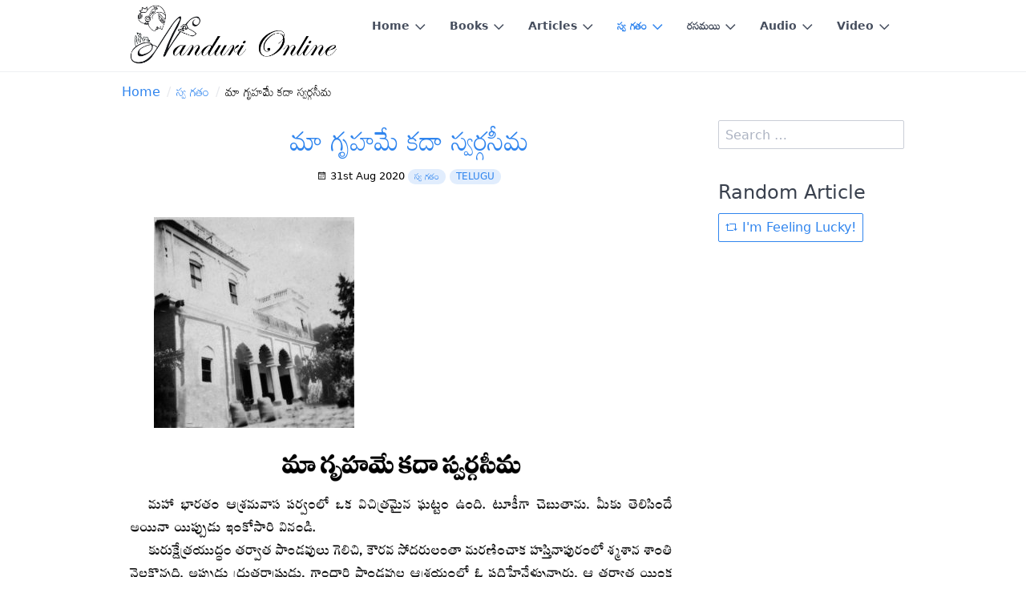

--- FILE ---
content_type: text/html;charset=UTF-8
request_url: https://nanduri.com/swagatham/swarga
body_size: 178968
content:
<!DOCTYPE html>
<html lang="en">
<head>
    <meta charset="utf-8" />
    <title>మా గృహమే కదా స్వర్గసీమ | Nanduri Online</title>

    <meta http-equiv="X-UA-Compatible" content="IE=edge">
    <meta name="viewport" content="width=device-width, initial-scale=1">
        <meta name="generator" content="GravCMS" />
    <meta name="description" content="Nanduri Online - fine publications, music, articles and more..." />
    <meta property="og:title" content="మా గృహమే కదా స్వర్గసీమ" />
    <meta property="og:type" content="article" />
    <meta property="og:description" content="Article 19: NamPaaSaa&#039;s unpublished autobiography" />
    <meta property="og:url" content="http://nanduri.com/swagatham/swarga" />
    <meta property="og:site_name" content="Nanduri Online" />
    <meta property="og:locale" content="Telugu" />
    <meta property="og:image" content="http://nanduri.com/swagatham/swarga/meda.jpg" />

    <link rel="icon" type="image/png" href="/user/themes/mytheme/images/favicon.png" />
    <link rel="canonical" href="https://nanduri.com/swagatham/swarga" />

                        
            
    <link href="/user/plugins/markdown-notices/assets/notices.css" type="text/css" rel="stylesheet">
<link href="/user/plugins/breadcrumbs/css/breadcrumbs.css" type="text/css" rel="stylesheet">
<link href="/user/plugins/image-captions/css/image-captions.css" type="text/css" rel="stylesheet">
<link href="/user/plugins/simplesearch/css/simplesearch.css" type="text/css" rel="stylesheet">
<link href="/user/plugins/featherlight/css/featherlight.min.css" type="text/css" rel="stylesheet">
<link href="/user/plugins/login/css/login.css" type="text/css" rel="stylesheet">
<link href="/user/plugins/form/assets/form-styles.css" type="text/css" rel="stylesheet">
<link href="/user/themes/quark/css-compiled/spectre.min.css" type="text/css" rel="stylesheet">
<link href="/user/themes/mytheme/css-compiled/theme.min.css" type="text/css" rel="stylesheet">
<link href="/user/themes/mytheme/css/custom.css" type="text/css" rel="stylesheet">
<link href="/user/themes/quark/css/line-awesome.min.css" type="text/css" rel="stylesheet">

    <script src="/system/assets/jquery/jquery-2.x.min.js"></script>
<script src="/user/plugins/pdf-js/assets/pdfobject.js"></script>
<script src="/user/plugins/featherlight/js/featherlight.min.js"></script>
<script>
$(document).ready(function(){
    $('a[rel="lightbox"]').featherlight({
        openSpeed: 250,
        closeSpeed: 250,
        closeOnClick: 'background',
        closeOnEsc: '1',
        root: 'body'
    });
});
</script>

</head>
<body id="top" class=" header-fixed sticky-footer">
    <div id="page-wrapper">
            <section id="header" class="section">
            <section class="container grid-lg">
                <nav class="navbar">
                    <section class="navbar-section logo">
                        <a href="/" class="navbar-brand mr-10">
    <img src="/user/themes/mytheme/images/logo/nlogo.jpg" alt="Nanduri Online" />
</a>                    </section>
                    <section class="navbar-section desktop-menu">

                        <nav class="dropmenu animated">
                                                    
<ul >
                <li>
      <a href="/" class="">
        Home
      </a>
            <ul>
                    <li>
      <a href="/home/contact" class="">
        Contact Us
      </a>
          </li>
          <li>
      <a href="/home/editor" class="">
        Editor
      </a>
          </li>
  
      </ul>
          </li>
          <li>
      <a href="/books" class="">
        Books
      </a>
            <ul>
                    <li>
      <a href="/books/ss" class="">
        శిఖరాలు - సరిహద్దులు
      </a>
            <ul>
                    <li>
      <a href="/books/ss/mm" class="">
        నవల గురించి
      </a>
          </li>
          <li>
      <a href="/books/ss/1" class="">
        శిఖరాలు-సరిహద్దులు: 1/10
      </a>
          </li>
          <li>
      <a href="/books/ss/2" class="">
        శిఖరాలు-సరిహద్దులు: 2/10
      </a>
          </li>
          <li>
      <a href="/books/ss/3" class="">
        శిఖరాలు-సరిహద్దులు: 3/10
      </a>
          </li>
          <li>
      <a href="/books/ss/4" class="">
        శిఖరాలు-సరిహద్దులు: 4/10
      </a>
          </li>
          <li>
      <a href="/books/ss/5" class="">
        శిఖరాలు-సరిహద్దులు: 5/10
      </a>
          </li>
          <li>
      <a href="/books/ss/6" class="">
        శిఖరాలు-సరిహద్దులు: 6/10
      </a>
          </li>
          <li>
      <a href="/books/ss/7" class="">
        శిఖరాలు-సరిహద్దులు: 7/10
      </a>
          </li>
          <li>
      <a href="/books/ss/8" class="">
        శిఖరాలు-సరిహద్దులు: 8/10
      </a>
          </li>
          <li>
      <a href="/books/ss/9" class="">
        శిఖరాలు-సరిహద్దులు: 9/10
      </a>
          </li>
          <li>
      <a href="/books/ss/10" class="">
        శిఖరాలు-సరిహద్దులు: 10/10
      </a>
          </li>
  
      </ul>
          </li>
          <li>
      <a href="/books/aok" class="">
        అనగనగా ఓ కథ
      </a>
            <ul>
                    <li>
      <a href="/books/aok/1" class="">
        అనగనగా ఓ కథ: 1/10
      </a>
          </li>
          <li>
      <a href="/books/aok/2" class="">
        అనగనగా ఓ కథ: 2/10
      </a>
          </li>
          <li>
      <a href="/books/aok/3" class="">
        అనగనగా ఓ కథ: 3/10
      </a>
          </li>
          <li>
      <a href="/books/aok/4" class="">
        అనగనగా ఓ కథ: 4/10
      </a>
          </li>
          <li>
      <a href="/books/aok/5" class="">
        అనగనగా ఓ కథ: 5/10
      </a>
          </li>
          <li>
      <a href="/books/aok/6" class="">
        అనగనగా ఓ కథ: 6/10
      </a>
          </li>
          <li>
      <a href="/books/aok/7" class="">
        అనగనగా ఓ కథ: 7/10
      </a>
          </li>
          <li>
      <a href="/books/aok/8" class="">
        అనగనగా ఓ కథ: 8/10
      </a>
          </li>
          <li>
      <a href="/books/aok/9" class="">
        అనగనగా ఓ కథ: 9/10
      </a>
          </li>
          <li>
      <a href="/books/aok/10" class="">
        అనగనగా ఓ కథ: 10/10
      </a>
          </li>
  
      </ul>
          </li>
          <li>
      <a href="/books/sbn" class="">
        సుబ్బణ్ణ
      </a>
            <ul>
                    <li>
      <a href="/books/sbn/mm" class="">
        నవల గురించి
      </a>
          </li>
          <li>
      <a href="/books/sbn/1" class="">
        సుబ్బణ్ణ: 1/7
      </a>
          </li>
          <li>
      <a href="/books/sbn/2" class="">
        సుబ్బణ్ణ: 2/7
      </a>
          </li>
          <li>
      <a href="/books/sbn/3" class="">
        సుబ్బణ్ణ: 3/7
      </a>
          </li>
          <li>
      <a href="/books/sbn/4" class="">
        సుబ్బణ్ణ: 4/7
      </a>
          </li>
          <li>
      <a href="/books/sbn/5" class="">
        సుబ్బణ్ణ: 5/7
      </a>
          </li>
          <li>
      <a href="/books/sbn/6" class="">
        సుబ్బణ్ణ: 6/7
      </a>
          </li>
          <li>
      <a href="/books/sbn/7" class="">
        సుబ్బణ్ణ: 7/7
      </a>
          </li>
  
      </ul>
          </li>
          <li>
      <a href="/books/rd1" class="">
        రాంబాబు డైరీ ( మొదటి భాగం )
      </a>
            <ul>
                    <li>
      <a href="/books/rd1/parichayam" class="">
        రాంబాబు పరిచయం
      </a>
          </li>
          <li>
      <a href="/books/rd1/katha-kamamishu" class="">
        కథా-కమామీషు
      </a>
          </li>
          <li>
      <a href="/books/rd1/excerpt1" class="">
        Excerpt 1
      </a>
          </li>
          <li>
      <a href="/books/rd1/excerpt2" class="">
        Excerpt 2
      </a>
          </li>
          <li>
      <a href="/books/rd1/excerpt3" class="">
        Excerpt 3
      </a>
          </li>
  
      </ul>
          </li>
          <li>
      <a href="/books/rd2" class="">
        రాంబాబు డైరీ ( రెండవ భాగం )
      </a>
            <ul>
                    <li>
      <a href="/books/rd2/parichayam" class="">
        రాంబాబు పరిచయం
      </a>
          </li>
          <li>
      <a href="/books/rd2/katha-kamamishu" class="">
        కథా-కమామీషు
      </a>
          </li>
          <li>
      <a href="/books/rd2/excerpt1" class="">
        Excerpt 1
      </a>
          </li>
          <li>
      <a href="/books/rd2/excerpt2" class="">
        Excerpt 2
      </a>
          </li>
          <li>
      <a href="/books/rd2/excerpt3" class="">
        Excerpt 3
      </a>
          </li>
  
      </ul>
          </li>
          <li>
      <a href="/books/rd3" class="">
        రాంబాబు డైరీ ( మూడవ భాగం )
      </a>
            <ul>
                    <li>
      <a href="/books/rd3/parichayam" class="">
        రాంబాబు పరిచయం
      </a>
          </li>
          <li>
      <a href="/books/rd3/katha-kamamishu" class="">
        కథా-కమామీషు
      </a>
          </li>
          <li>
      <a href="/books/rd3/excerpt1" class="">
        Excerpt 1
      </a>
          </li>
          <li>
      <a href="/books/rd3/excerpt2" class="">
        Excerpt 2
      </a>
          </li>
          <li>
      <a href="/books/rd3/excerpt3" class="">
        వరలక్ష్మీ వ్రతం
      </a>
          </li>
  
      </ul>
          </li>
          <li>
      <a href="/books/rd4" class="">
        రాంబాబు డైరీ ( నాలుగవ భాగం )
      </a>
            <ul>
                    <li>
      <a href="/books/rd4/parichayam" class="">
        రాంబాబు పరిచయం
      </a>
          </li>
          <li>
      <a href="/books/rd4/katha-kamamishu" class="">
        కథా-కమామీషు
      </a>
          </li>
          <li>
      <a href="/books/rd4/1" class="">
        రాంబాబు డైరీ: మార్చి 1, 2021
      </a>
          </li>
          <li>
      <a href="/books/rd4/2" class="">
        రాంబాబు డైరీ: మార్చి 10, 2021
      </a>
          </li>
          <li>
      <a href="/books/rd4/3" class="">
        రాంబాబు డైరీ: మార్చి 21, 2021
      </a>
          </li>
          <li>
      <a href="/books/rd4/4" class="">
        రాంబాబు డైరీ: మార్చి 25, 2021
      </a>
          </li>
          <li>
      <a href="/books/rd4/5" class="">
        రాంబాబు డైరీ: మార్చి 30, 2021
      </a>
          </li>
  
      </ul>
          </li>
          <li>
      <a href="/books/shl" class="">
        సాహిత్య హింసావలోకనం
      </a>
          </li>
          <li>
      <a href="/books/kk" class="">
        కార్ఖానాఖ్యానము
      </a>
            <ul>
                    <li>
      <a href="/books/kk/gurinchi" class="">
        కార్ఖానాఖ్యానము గురించి
      </a>
          </li>
          <li>
      <a href="/books/kk/pataka" class="">
        పాఠక మహాశయా!
      </a>
          </li>
  
      </ul>
          </li>
          <li>
      <a href="/books/ar" class="">
        అయోమయ రాజ్యం
      </a>
            <ul>
                    <li>
      <a href="/books/ar/avatarika" class="">
        అవతారిక
      </a>
          </li>
          <li>
      <a href="/books/ar/chapter1" class="">
        Chapter 1
      </a>
          </li>
          <li>
      <a href="/books/ar/chapter2" class="">
        Chapter 2
      </a>
          </li>
          <li>
      <a href="/books/ar/chapter3" class="">
        Chapter 3
      </a>
          </li>
          <li>
      <a href="/books/ar/chapter4" class="">
        Chapter 4
      </a>
          </li>
  
      </ul>
          </li>
          <li>
      <a href="/books/phr" class="">
        పిబరే హ్యుమరసం
      </a>
            <ul>
                    <li>
      <a href="/books/phr/nishidhakshari" class="">
        నిషిద్ధాక్షరి
      </a>
          </li>
  
      </ul>
          </li>
          <li>
      <a href="/books/skk" class="">
        శ్రీ కృష్ణ కథామృతం
      </a>
            <ul>
                    <li>
      <a href="/books/skk/upotghathamu" class="">
        ఉపోత్ఘాతము
      </a>
          </li>
  
      </ul>
          </li>
          <li>
      <a href="/books/swr" class="">
        స్వరార్ణవం
      </a>
            <ul>
                    <li>
      <a href="/books/swr/parichayam" class="">
        నండూరి పార్థసారథి పరిచయం
      </a>
          </li>
          <li>
      <a href="/books/swr/contents" class="">
        విషయసూచిక
      </a>
          </li>
          <li>
      <a href="/books/swr/rachana" class="">
        రచనోద్దేశం
      </a>
          </li>
          <li>
      <a href="/books/swr/review" class="">
        స్వరార్ణవం review
      </a>
          </li>
  
      </ul>
          </li>
          <li>
      <a href="/books/hv" class="">
        హరివిల్లు
      </a>
          </li>
          <li>
      <a href="/books/br" class="">
        బాలరాజు
      </a>
          </li>
          <li>
      <a href="/books/kgs" class="">
        కథాగేయ సుధానిధి
      </a>
          </li>
          <li>
      <a href="/books/jmp" class="">
        జేజి మావయ్య పాటలు
      </a>
          </li>
  
      </ul>
          </li>
          <li>
      <a href="/articles" class="">
        Articles
      </a>
            <ul>
                    <li>
      <a href="/articles/art" class="">
        Art
      </a>
            <ul>
                    <li>
      <a href="/articles/art/bapu" class="">
        Bapu
      </a>
            <ul>
                    <li>
      <a href="/articles/art/bapu/ibgs" class="">
        ఇతి బాపు గీతార్థసారమ్
      </a>
          </li>
          <li>
      <a href="/articles/art/bapu/bcp" class="">
        బాపు చిత్రకళా ప్రస్థానం
      </a>
          </li>
  
      </ul>
          </li>
  
      </ul>
          </li>
          <li>
      <a href="/articles/cinema" class="">
        Cinema
      </a>
            <ul>
                    <li>
      <a href="/articles/cinema/more" class="">
        more
      </a>
            <ul>
                    <li>
      <a href="/articles/cinema/more/1" class="">
        1
      </a>
            <ul>
                    <li>
      <a href="/articles/cinema/more/1/mrk" class="">
        మహారథి కర్ణ
      </a>
          </li>
          <li>
      <a href="/articles/cinema/more/1/mjsl" class="">
        మైనే జీనా సీఖ్ లియా
      </a>
          </li>
          <li>
      <a href="/articles/cinema/more/1/gkl" class="">
        గంగాకీ లహరే
      </a>
          </li>
          <li>
      <a href="/articles/cinema/more/1/bc" class="">
        బస్ కండక్టర్
      </a>
          </li>
          <li>
      <a href="/articles/cinema/more/1/dmj" class="">
        ధర్మమే జయం
      </a>
          </li>
          <li>
      <a href="/articles/cinema/more/1/jn" class="">
        జగన్నాటకం
      </a>
          </li>
          <li>
      <a href="/articles/cinema/more/1/pk" class="">
        పెళ్ళికానుక
      </a>
          </li>
          <li>
      <a href="/articles/cinema/more/1/bkb" class="">
        బొంబాయ్ కా బాబూ
      </a>
          </li>
          <li>
      <a href="/articles/cinema/more/1/ebe" class="">
        ఏక్ కే బాద్ ఏక్
      </a>
          </li>
          <li>
      <a href="/articles/cinema/more/1/lis" class="">
        లవ్ ఇన్ సిమ్లా
      </a>
          </li>
          <li>
      <a href="/articles/cinema/more/1/ac" class="">
        అన్నా చెల్లెలు
      </a>
          </li>
          <li>
      <a href="/articles/cinema/more/1/sarhad" class="">
        సర్హద్
      </a>
          </li>
          <li>
      <a href="/articles/cinema/more/1/mbr" class="">
        మియాబీబీరాజీ
      </a>
          </li>
          <li>
      <a href="/articles/cinema/more/1/deepavali" class="">
        దీపావళి
      </a>
          </li>
          <li>
      <a href="/articles/cinema/more/1/kalpana" class="">
        కల్పన
      </a>
          </li>
          <li>
      <a href="/articles/cinema/more/1/br" class="">
        భక్తరఘునాథ్
      </a>
          </li>
          <li>
      <a href="/articles/cinema/more/1/singapore" class="">
        సింగపూర్
      </a>
          </li>
          <li>
      <a href="/articles/cinema/more/1/kdpm" class="">
        కనకదుర్గ పూజా మహిమ
      </a>
          </li>
          <li>
      <a href="/articles/cinema/more/1/sword" class="">
        స్వోర్డ్ అండ్ ది డ్రాగన్
      </a>
          </li>
          <li>
      <a href="/articles/cinema/more/1/jpkhh" class="">
        జబ్ ప్యార్ కిసీసే హోతాహై
      </a>
          </li>
  
      </ul>
          </li>
          <li>
      <a href="/articles/cinema/more/2" class="">
        2
      </a>
            <ul>
                    <li>
      <a href="/articles/cinema/more/2/nnbb" class="">
        నాచే నాగిన్ బాజే బీన్
      </a>
          </li>
          <li>
      <a href="/articles/cinema/more/2/bk" class="">
        బేవకూఫ్
      </a>
          </li>
          <li>
      <a href="/articles/cinema/more/2/jnp" class="">
        జింబో నగర ప్రవేశం
      </a>
          </li>
          <li>
      <a href="/articles/cinema/more/2/kr" class="">
        కుంకుమరేఖ
      </a>
          </li>
          <li>
      <a href="/articles/cinema/more/2/drk" class="">
        దేసింగురాజు కథ
      </a>
          </li>
          <li>
      <a href="/articles/cinema/more/2/vn" class="">
        వెలుగు నీడలు
      </a>
          </li>
          <li>
      <a href="/articles/cinema/more/2/up" class="">
        ఉషాపరిణయం
      </a>
          </li>
          <li>
      <a href="/articles/cinema/more/2/idi" class="">
        ఇంటికి దీపం ఇల్లాలే
      </a>
          </li>
          <li>
      <a href="/articles/cinema/more/2/jn" class="">
        జాలీ నోట్
      </a>
          </li>
          <li>
      <a href="/articles/cinema/more/2/ss" class="">
        శ్రీమాన్ సత్యవాది
      </a>
          </li>
          <li>
      <a href="/articles/cinema/more/2/gf" class="">
        గర్ల్ ఫ్రండ్
      </a>
          </li>
          <li>
      <a href="/articles/cinema/more/2/hh" class="">
        హమ్ హిందూస్తానీ
      </a>
          </li>
          <li>
      <a href="/articles/cinema/more/2/jdgbh" class="">
        జిస్ దేశ్ మే గంగా బహతీ హై
      </a>
          </li>
          <li>
      <a href="/articles/cinema/more/2/vs" class="">
        వీరసామ్రాజ్యం
      </a>
          </li>
          <li>
      <a href="/articles/cinema/more/2/tia" class="">
        తల్లి ఇచ్చిన ఆజ్ఞ
      </a>
          </li>
          <li>
      <a href="/articles/cinema/more/2/epck" class="">
        ఏక్ ఫూల్ చార్ కాంటే
      </a>
          </li>
          <li>
      <a href="/articles/cinema/more/2/bb" class="">
        భార్యా భర్తలు
      </a>
          </li>
          <li>
      <a href="/articles/cinema/more/2/gfps" class="">
        గురుదేవునికి ఫిలిం పరిశ్రమ శ్రద్ధాంజలి
      </a>
          </li>
          <li>
      <a href="/articles/cinema/more/2/tagore" class="">
        సత్యజిత్ రాయ్ నిర్మించిన డాక్యుమెంటరీ
      </a>
          </li>
          <li>
      <a href="/articles/cinema/more/2/batasari" class="">
        బాటసారి
      </a>
          </li>
  
      </ul>
          </li>
          <li>
      <a href="/articles/cinema/more/3" class="">
        3
      </a>
            <ul>
                    <li>
      <a href="/articles/cinema/more/3/zabak" class="">
        జబక్
      </a>
          </li>
          <li>
      <a href="/articles/cinema/more/3/crorepathi" class="">
        కరోర్ పతి
      </a>
          </li>
          <li>
      <a href="/articles/cinema/more/3/warrant" class="">
        వారంట్
      </a>
          </li>
          <li>
      <a href="/articles/cinema/more/3/akp" class="">
        ఆస్ కా పంచీ
      </a>
          </li>
          <li>
      <a href="/articles/cinema/more/3/kanoon" class="">
        కానూన్
      </a>
          </li>
          <li>
      <a href="/articles/cinema/more/3/sshindi" class="">
        సువర్ణసుందరి (హిందీ)
      </a>
          </li>
          <li>
      <a href="/articles/cinema/more/3/vv" class="">
        వరలక్ష్మీ వ్రతం
      </a>
          </li>
          <li>
      <a href="/articles/cinema/more/3/kvks" class="">
        కలసివుంటే కలదుసుఖం
      </a>
          </li>
          <li>
      <a href="/articles/cinema/more/3/vs" class="">
        విప్లవ స్త్రీ
      </a>
          </li>
          <li>
      <a href="/articles/cinema/more/3/darkstreet" class="">
        డార్క్ స్ట్రీట్
      </a>
          </li>
          <li>
      <a href="/articles/cinema/more/3/gurubhakti" class="">
        గురుభక్తి, ఏకత
      </a>
          </li>
          <li>
      <a href="/articles/cinema/more/3/jdkm" class="">
        జేబుదొంగ, కన్యకా పరమేశ్వరీ మహాత్మ్యం
      </a>
          </li>
          <li>
      <a href="/articles/cinema/more/3/khiladi" class="">
        ఖిలాడి
      </a>
          </li>
          <li>
      <a href="/articles/cinema/more/3/humdono" class="">
        హమ్ దోనో
      </a>
          </li>
          <li>
      <a href="/articles/cinema/more/3/jsrc" class="">
        జగదేక సుందరి, రాణీ చెన్నమ్మ
      </a>
          </li>
          <li>
      <a href="/articles/cinema/more/3/vagdanam" class="">
        వాగ్దానం
      </a>
          </li>
          <li>
      <a href="/articles/cinema/more/3/80days" class="">
        ఎరౌండ్ ది వరల్డ్ ఇన్ 80 డేస్
      </a>
          </li>
          <li>
      <a href="/articles/cinema/more/3/chaya" class="">
        ఛాయా
      </a>
          </li>
          <li>
      <a href="/articles/cinema/more/3/sasural" class="">
        ససురాల్
      </a>
          </li>
          <li>
      <a href="/articles/cinema/more/3/tr" class="">
        టాక్సీ రాముడు
      </a>
          </li>
  
      </ul>
          </li>
          <li>
      <a href="/articles/cinema/more/4" class="">
        4
      </a>
            <ul>
                    <li>
      <a href="/articles/cinema/more/4/bpcs" class="">
        బాలలకు ప్రత్యేక చిత్రాల సమస్య
      </a>
          </li>
          <li>
      <a href="/articles/cinema/more/4/kb" class="">
        కథాబలం లేని చిత్రం నేల విడిచిన సాము
      </a>
          </li>
          <li>
      <a href="/articles/cinema/more/4/kp" class="">
        కృష్ణప్రేమ
      </a>
          </li>
          <li>
      <a href="/articles/cinema/more/4/skk" class="">
        శ్రీకృష్ణ కుచేల
      </a>
          </li>
          <li>
      <a href="/articles/cinema/more/4/kk" class="">
        కన్న కొడుకు
      </a>
          </li>
          <li>
      <a href="/articles/cinema/more/4/shantha" class="">
        శాంత
      </a>
          </li>
          <li>
      <a href="/articles/cinema/more/4/mg" class="">
        మోడరన్ గర్ల్
      </a>
          </li>
          <li>
      <a href="/articles/cinema/more/4/sh" class="">
        స్త్రీ హృదయం
      </a>
          </li>
          <li>
      <a href="/articles/cinema/more/4/cy" class="">
        చేతక్, యాత్రా
      </a>
          </li>
          <li>
      <a href="/articles/cinema/more/4/sr" class="">
        శభాష్ రాజా
      </a>
          </li>
          <li>
      <a href="/articles/cinema/more/4/oh" class="">
        ఒపేరా హౌస్
      </a>
          </li>
          <li>
      <a href="/articles/cinema/more/4/sas" class="">
        సెహర్ ఔర్ సప్నా
      </a>
          </li>
          <li>
      <a href="/articles/cinema/more/4/jahanara" class="">
        జహనారా
      </a>
          </li>
          <li>
      <a href="/articles/cinema/more/4/cks" class="">
        చలనచిత్ర కళా సదస్సు
      </a>
          </li>
          <li>
      <a href="/articles/cinema/more/4/cl" class="">
        చారులత
      </a>
          </li>
          <li>
      <a href="/articles/cinema/more/4/rdtc" class="">
        రెండు దశాబ్దాల తెలుగు చలన చిత్రోల్బణం
      </a>
          </li>
          <li>
      <a href="/articles/cinema/more/4/kc" class="">
        కన్నడ చిత్రసీమకు స్వర్ణయోగం
      </a>
          </li>
          <li>
      <a href="/articles/cinema/more/4/bccvp" class="">
        భారతీయ చలన చిత్రాలలో విప్లవాత్మక పరిణామాలు
      </a>
          </li>
          <li>
      <a href="/articles/cinema/more/4/bfac" class="">
        బెంగళూరులో-ఫిలిమ్ అప్రీసియేషన్ కోర్సు
      </a>
          </li>
          <li>
      <a href="/articles/cinema/more/4/uttam" class="">
        ఉత్తమ్ కుమార్
      </a>
          </li>
  
      </ul>
          </li>
          <li>
      <a href="/articles/cinema/more/5" class="">
        5
      </a>
            <ul>
                    <li>
      <a href="/articles/cinema/more/5/kd" class="">
        కథా దారిద్ర్యం
      </a>
          </li>
          <li>
      <a href="/articles/cinema/more/5/vv" class="">
        వాతావరణం
      </a>
          </li>
          <li>
      <a href="/articles/cinema/more/5/kk" class="">
        కళాఖండాలు
      </a>
          </li>
          <li>
      <a href="/articles/cinema/more/5/nwk" class="">
        'న్యూవేవ్' కోవలో సరికొత్త సగటు చిత్రం 'ఎపిజిల్'
      </a>
          </li>
          <li>
      <a href="/articles/cinema/more/5/ajb" class="">
        అంతర్జాతీయ బాలల చలనచిత్రోత్సవం
      </a>
          </li>
          <li>
      <a href="/articles/cinema/more/5/ncpma" class="">
        న్యూసినిమా
      </a>
          </li>
          <li>
      <a href="/articles/cinema/more/5/kgl" class="">
        కుక్కగొడుగుల్లాంటి ఫిలిం అవార్డు సంస్థలు
      </a>
          </li>
          <li>
      <a href="/articles/cinema/more/5/sc" class="">
        సుచిత్రోద్యమం
      </a>
          </li>
          <li>
      <a href="/articles/cinema/more/5/dmb" class="">
        దర్శకులకు మార్గదర్శకుడు బి.ఎన్. రెడ్డి
      </a>
          </li>
          <li>
      <a href="/articles/cinema/more/5/csa" class="">
        హైదరాబాదులో సినీ సంగీత అకాడమీ
      </a>
          </li>
          <li>
      <a href="/articles/cinema/more/5/afp" class="">
        ఫిలిం జర్మలిస్టుల విధి, బాధ్యతలు
      </a>
          </li>
          <li>
      <a href="/articles/cinema/more/5/bcc" class="">
        బాలల చలన చిత్రోద్యమం
      </a>
          </li>
          <li>
      <a href="/articles/cinema/more/5/tck" class="">
        తెలుగు సినిమా కథ
      </a>
          </li>
          <li>
      <a href="/articles/cinema/more/5/blwit" class="">
        హోర్ హౌస్
      </a>
          </li>
          <li>
      <a href="/articles/cinema/more/5/utsav" class="">
        ఉత్సవ్
      </a>
          </li>
          <li>
      <a href="/articles/cinema/more/5/ms" class="">
        మేరా సాథీ
      </a>
          </li>
          <li>
      <a href="/articles/cinema/more/5/tcj" class="">
        ది కాంక్రీట్ జంగిల్
      </a>
          </li>
          <li>
      <a href="/articles/cinema/more/5/ogp" class="">
        ఆన్ గోల్డెన్ పాండ్
      </a>
          </li>
          <li>
      <a href="/articles/cinema/more/5/missing" class="">
        మిస్సింగ్
      </a>
          </li>
          <li>
      <a href="/articles/cinema/more/5/mithunam" class="">
        మిథునం
      </a>
          </li>
          <li>
      <a href="/articles/cinema/more/5/dg" class="">
        'దేవదాసు' చిత్రం గురించి
      </a>
          </li>
  
      </ul>
          </li>
  
      </ul>
          </li>
          <li>
      <a href="/articles/cinema/navrang" class="">
        నౌరంగ్
      </a>
          </li>
          <li>
      <a href="/articles/cinema/ardhangini" class="">
        అర్ధాంగిని
      </a>
          </li>
          <li>
      <a href="/articles/cinema/sn" class="">
        శాంతి నివాసం
      </a>
          </li>
          <li>
      <a href="/articles/cinema/chand" class="">
        చాంద్
      </a>
          </li>
          <li>
      <a href="/articles/cinema/chardil" class="">
        చార్ దిల్ చార్ రాహే
      </a>
          </li>
          <li>
      <a href="/articles/cinema/svm" class="">
        శ్రీ వేంకటేశ్వర మాహాత్మ్యం
      </a>
          </li>
          <li>
      <a href="/articles/cinema/dkp" class="">
        ధూల్ కా ఫూల్
      </a>
          </li>
          <li>
      <a href="/articles/cinema/kuladaivam" class="">
        కులదైవం
      </a>
          </li>
          <li>
      <a href="/articles/cinema/manzil" class="">
        మంజిల్
      </a>
          </li>
          <li>
      <a href="/articles/cinema/rajamakutam" class="">
        రాజమకుటం
      </a>
          </li>
          <li>
      <a href="/articles/cinema/kalabazaar" class="">
        కాలాబజార్
      </a>
          </li>
          <li>
      <a href="/articles/cinema/nkpt" class="">
        నిత్య కల్యాణం పచ్చ తోరణం
      </a>
          </li>
          <li>
      <a href="/articles/cinema/mkk" class="">
        మహాకవి కాళిదాసు
      </a>
          </li>
          <li>
      <a href="/articles/cinema/defiant" class="">
        ది డిఫైయంట్ వన్స్
      </a>
          </li>
          <li>
      <a href="/articles/cinema/anuradha" class="">
        అనూరాధ
      </a>
          </li>
          <li>
      <a href="/articles/cinema/dharti" class="">
        ధర్తీకి ఝంకార్
      </a>
          </li>
          <li>
      <a href="/articles/cinema/namminabantu" class="">
        నమ్మినబంటు
      </a>
          </li>
          <li>
      <a href="/articles/cinema/apursamsar" class="">
        అపూర్ సంసార్
      </a>
          </li>
  
      </ul>
          </li>
          <li>
      <a href="/articles/dance" class="">
        Dance
      </a>
            <ul>
                    <li>
      <a href="/articles/dance/cusa" class="">
        కర్టెన్ టైమ్ యు.ఎస్.ఎ.
      </a>
          </li>
          <li>
      <a href="/articles/dance/vnn" class="">
        వైజయంతిమాల నృత్య నాటకం
      </a>
          </li>
          <li>
      <a href="/articles/dance/fballet" class="">
        మద్రాసులో ఫ్రెంచి నృత్య ప్రదర్శనం
      </a>
          </li>
          <li>
      <a href="/articles/dance/gballet" class="">
        జర్మన్ బాలేలో సంగీత రూప చిత్రణం
      </a>
          </li>
          <li>
      <a href="/articles/dance/nysp" class="">
        నాట్యయోగిని సంయుక్తా పాణిగ్రాహి
      </a>
          </li>
          <li>
      <a href="/articles/dance/kv" class="">
        కళా హృదయంపై విరిసిన కూచిపూడి విరితూపు
      </a>
          </li>
          <li>
      <a href="/articles/dance/kk" class="">
        కూచిపూడి కళాకారుల అవిరళ కృషి
      </a>
          </li>
          <li>
      <a href="/articles/dance/birju" class="">
        కథక్ చక్రవర్తి
      </a>
          </li>
          <li>
      <a href="/articles/dance/kr" class="">
        కళారంగంలో కూడా రిజర్వేషన్లా?
      </a>
          </li>
          <li>
      <a href="/articles/dance/kuchipudi" class="">
        కూచిపూడి కొక 'హాల్ మార్క్'!
      </a>
          </li>
          <li>
      <a href="/articles/dance/manodharma" class="">
        మనోధర్మ నృత్యం
      </a>
          </li>
  
      </ul>
          </li>
          <li>
      <a href="/articles/drama" class="">
        Drama
      </a>
            <ul>
                    <li>
      <a href="/articles/drama/akm" class="">
        ఆంధ్రనాటక కళాపరిషత్తు మహాసభ
      </a>
          </li>
          <li>
      <a href="/articles/drama/kpg" class="">
        కళాపరిషత్తు గోష్ఠి విశేషాలు
      </a>
          </li>
  
      </ul>
          </li>
          <li>
      <a href="/articles/humor" class="">
        Humor & Satire
      </a>
            <ul>
                    <li>
      <a href="/articles/humor/more" class="">
        more
      </a>
            <ul>
                    <li>
      <a href="/articles/humor/more/1" class="">
        1
      </a>
            <ul>
                    <li>
      <a href="/articles/humor/more/1/ld" class="">
        లంబాడీ దెయ్యం
      </a>
          </li>
          <li>
      <a href="/articles/humor/more/1/tsm" class="">
        త్వమేవ శరణం మమ
      </a>
          </li>
          <li>
      <a href="/articles/humor/more/1/smm" class="">
        శరత్ మూసలో మణిపూస
      </a>
          </li>
          <li>
      <a href="/articles/humor/more/1/kvlr" class="">
        క్షేమంగా వెళ్ళి లాభంగా రా!
      </a>
          </li>
          <li>
      <a href="/articles/humor/more/1/mm" class="">
        మాయదారి మగవాళ్ళు!
      </a>
          </li>
          <li>
      <a href="/articles/humor/more/1/tk" class="">
        తెలుగు కథానిక
      </a>
          </li>
          <li>
      <a href="/articles/humor/more/1/nh" class="">
        నరహింసావతారం
      </a>
          </li>
          <li>
      <a href="/articles/humor/more/1/pp" class="">
        పరపీడన పరాయణత్వం
      </a>
          </li>
          <li>
      <a href="/articles/humor/more/1/rs" class="">
        రక్త సంబంధం
      </a>
          </li>
          <li>
      <a href="/articles/humor/more/1/kv" class="">
        (డౌరీ) కళ్యాణ వైభోగం
      </a>
          </li>
  
      </ul>
          </li>
          <li>
      <a href="/articles/humor/more/2" class="">
        2
      </a>
            <ul>
                    <li>
      <a href="/articles/humor/more/2/lb" class="">
        లోభం
      </a>
          </li>
          <li>
      <a href="/articles/humor/more/2/hct" class="">
        హిపోక్రటీసులు
      </a>
          </li>
          <li>
      <a href="/articles/humor/more/2/helm" class="">
        హెల్మ టైటిస్
      </a>
          </li>
          <li>
      <a href="/articles/humor/more/2/pp" class="">
        పన్నులపై పన్నులు
      </a>
          </li>
          <li>
      <a href="/articles/humor/more/2/rc" class="">
        ఋణచక్ర భ్రమణం
      </a>
          </li>
          <li>
      <a href="/articles/humor/more/2/vya" class="">
        వ్యాపార రహస్యం
      </a>
          </li>
          <li>
      <a href="/articles/humor/more/2/hg" class="">
        హాస్యానికి గీటురాయి
      </a>
          </li>
          <li>
      <a href="/articles/humor/more/2/ems" class="">
        ఈవెంట్ మేనేజ్ మెంట్ సర్వీస్
      </a>
          </li>
          <li>
      <a href="/articles/humor/more/2/hh" class="">
        హాసం-హాస్యం
      </a>
          </li>
  
      </ul>
          </li>
  
      </ul>
          </li>
          <li>
      <a href="/articles/humor/itihasam" class="">
        ఇతి'హాసం'
      </a>
            <ul>
                    <li>
      <a href="/articles/humor/itihasam/aj20151107" class="">
        డబ్బింగ్ డబ్బింగ్ డబ్బింగ్
      </a>
          </li>
          <li>
      <a href="/articles/humor/itihasam/aj20151121" class="">
        కవి కాలకృత్యం
      </a>
          </li>
          <li>
      <a href="/articles/humor/itihasam/aj20151205" class="">
        టు రిజెక్ట్ ఆర్ నాట్టూ రిజెక్ట్
      </a>
          </li>
          <li>
      <a href="/articles/humor/itihasam/aj20151219" class="">
        జీనా యహా మర్నా యహా
      </a>
          </li>
          <li>
      <a href="/articles/humor/itihasam/aj20160102" class="">
        ఇదే ఇదే మన పాలిటి అయుత చండీయాగం
      </a>
          </li>
          <li>
      <a href="/articles/humor/itihasam/aj20160214" class="">
        దత్త భారత్
      </a>
          </li>
          <li>
      <a href="/articles/humor/itihasam/aj20160227" class="">
        గాలి కోడి
      </a>
          </li>
          <li>
      <a href="/articles/humor/itihasam/aj20160312" class="">
        గండభేరుండ అతి రుద్ర చండీయాగం
      </a>
          </li>
          <li>
      <a href="/articles/humor/itihasam/aj20160326" class="">
        న్యూసెన్సాఫ్ హ్యూమర్
      </a>
          </li>
          <li>
      <a href="/articles/humor/itihasam/aj20160409" class="">
        రసికజన మనోరంజనం
      </a>
          </li>
          <li>
      <a href="/articles/humor/itihasam/aj20160423" class="">
        సూపర్ డూపర్ హెల్త్ ఇన్సూరెన్స్ పాలసీ
      </a>
          </li>
          <li>
      <a href="/articles/humor/itihasam/aj20160507" class="">
        లైసెన్స్ టు బీట్
      </a>
          </li>
          <li>
      <a href="/articles/humor/itihasam/aj20160521" class="">
        విశ్వనగర వీక్షణం
      </a>
          </li>
          <li>
      <a href="/articles/humor/itihasam/aj20160604" class="">
        సూపర్ ఇంటలెక్చువల్ సినిమా
      </a>
          </li>
          <li>
      <a href="/articles/humor/itihasam/aj20160618" class="">
        ఫ్రీ... ఫ్రీ... ఫ్రీ...
      </a>
          </li>
          <li>
      <a href="/articles/humor/itihasam/aj20160716" class="">
        సైలెంట్ సోల్జర్స్
      </a>
          </li>
          <li>
      <a href="/articles/humor/itihasam/aj20160730" class="">
        పదండి వెనక్కి పదండి పోదాం
      </a>
          </li>
          <li>
      <a href="/articles/humor/itihasam/aj20160813" class="">
        బొట్టు బొట్టు ఒడిసిపట్టు
      </a>
          </li>
          <li>
      <a href="/articles/humor/itihasam/aj20160827" class="">
        సన్మానాలూ శాలువాలూ
      </a>
          </li>
          <li>
      <a href="/articles/humor/itihasam/aj20160910" class="">
        స్పెషల్ ప్యాకేజీ
      </a>
          </li>
          <li>
      <a href="/articles/humor/itihasam/aj20160924" class="">
        ఇంద్రప్రస్థం - చంద్రప్రస్థం
      </a>
          </li>
          <li>
      <a href="/articles/humor/itihasam/aj20161008" class="">
        సర్జికల్ ట్రూత్స్
      </a>
          </li>
          <li>
      <a href="/articles/humor/itihasam/aj20161022" class="">
        ఓడిపోతే ఎంత బాగుండేదో!
      </a>
          </li>
          <li>
      <a href="/articles/humor/itihasam/aj20161105" class="">
        మాయరోగం
      </a>
          </li>
          <li>
      <a href="/articles/humor/itihasam/aj20161119" class="">
        బ్లాక్ అండ్ వైట్ - లెఫ్ట్ అండ్ రైట్
      </a>
          </li>
          <li>
      <a href="/articles/humor/itihasam/aj20161203" class="">
        నమో నమో మంకీ బాత్
      </a>
          </li>
          <li>
      <a href="/articles/humor/itihasam/aj20161217" class="">
        కలయో వైష్ణవమాయో!
      </a>
          </li>
          <li>
      <a href="/articles/humor/itihasam/aj20161231" class="">
        యాగీ, పేచీ, లొల్లి, నస
      </a>
          </li>
          <li>
      <a href="/articles/humor/itihasam/aj20170114" class="">
        పల్లెకు పోదాం పండగ చేద్దాం
      </a>
          </li>
          <li>
      <a href="/articles/humor/itihasam/up20201001" class="">
        పకోడీ... పకోడీ
      </a>
          </li>
  
      </ul>
          </li>
          <li>
      <a href="/articles/humor/grahapatulo" class="">
        గ్రహపాటులో పొరబాటు
      </a>
          </li>
          <li>
      <a href="/articles/humor/checking" class="">
        చెకింగ్
      </a>
          </li>
          <li>
      <a href="/articles/humor/evaru" class="">
        ఎవరు? ఏమిటి? ఎందుకు?
      </a>
          </li>
          <li>
      <a href="/articles/humor/madhyataragati" class="">
        మధ్యతరగతి మర్యాదలు
      </a>
          </li>
          <li>
      <a href="/articles/humor/pt" class="">
        పంచతంత్రం
      </a>
          </li>
          <li>
      <a href="/articles/humor/vvj" class="">
        వడ్డించిన విస్తరి జీవితం
      </a>
          </li>
          <li>
      <a href="/articles/humor/pp" class="">
        పశ్చిమాకాశంలో పచ్చినెత్తురు
      </a>
          </li>
          <li>
      <a href="/articles/humor/ma" class="">
        మృత్యోర్మా అమృతంగమయ
      </a>
          </li>
          <li>
      <a href="/articles/humor/su" class="">
        సంగీతోపదేశం
      </a>
          </li>
  
      </ul>
          </li>
          <li>
      <a href="/articles/lit" class="">
        Literature
      </a>
            <ul>
                    <li>
      <a href="/articles/lit/more" class="">
        more
      </a>
            <ul>
                    <li>
      <a href="/articles/lit/more/ajantha" class="">
        అరుదైన కవి అజంతా
      </a>
          </li>
          <li>
      <a href="/articles/lit/more/bkrh" class="">
        భమిడిపాటి హాస్యం
      </a>
          </li>
  
      </ul>
          </li>
          <li>
      <a href="/articles/lit/rmr" class="">
        రామమోహనరాగం
      </a>
            <ul>
                    <li>
      <a href="/articles/lit/rmr/ry" class="">
        హృషీకేశం  యాత్ర
      </a>
          </li>
          <li>
      <a href="/articles/lit/rmr/pn" class="">
        పీయూషనదం
      </a>
            <ul>
                    <li>
      <a href="/articles/lit/rmr/pn/intro" class="">
        ముందుమాట
      </a>
          </li>
          <li>
      <a href="/articles/lit/rmr/pn/vr" class="">
        వాసంతరథం
      </a>
          </li>
          <li>
      <a href="/articles/lit/rmr/pn/pn1" class="">
        పీయూషనదం - 1
      </a>
          </li>
          <li>
      <a href="/articles/lit/rmr/pn/pn2" class="">
        పీయూషనదం - 2
      </a>
          </li>
  
      </ul>
          </li>
          <li>
      <a href="/articles/lit/rmr/sr" class="">
        స్మృతులు
      </a>
          </li>
          <li>
      <a href="/articles/lit/rmr/lp" class="">
        లలిత పిన్ని
      </a>
          </li>
          <li>
      <a href="/articles/lit/rmr/ak" class="">
        ఆత్మకథ
      </a>
          </li>
          <li>
      <a href="/articles/lit/rmr/ab" class="">
        అసలు బుద్ధుడు
      </a>
          </li>
          <li>
      <a href="/articles/lit/rmr/dr" class="">
        డేరాజధాని
      </a>
          </li>
  
      </ul>
          </li>
          <li>
      <a href="/articles/lit/rev" class="">
        సమీక్ష
      </a>
            <ul>
                    <li>
      <a href="/articles/lit/rev/1" class="">
        1
      </a>
            <ul>
                    <li>
      <a href="/articles/lit/rev/1/jp" class="">
        జలప్రళయం
      </a>
          </li>
          <li>
      <a href="/articles/lit/rev/1/id" class="">
        ఇంద్ర ధనుస్సు
      </a>
          </li>
          <li>
      <a href="/articles/lit/rev/1/rp" class="">
        రమా-ప్రకాష్
      </a>
          </li>
          <li>
      <a href="/articles/lit/rev/1/vm" class="">
        వెలుతురు మలుపులు
      </a>
          </li>
          <li>
      <a href="/articles/lit/rev/1/vv" class="">
        విధివంచితులు
      </a>
          </li>
          <li>
      <a href="/articles/lit/rev/1/pct" class="">
        పోస్ట్ మన్ చేసిన తమాషా
      </a>
          </li>
          <li>
      <a href="/articles/lit/rev/1/aa" class="">
        ఆకర్షణలో అపస్వరాలు
      </a>
          </li>
          <li>
      <a href="/articles/lit/rev/1/ada" class="">
        ఆదుర్తికి అభినందన
      </a>
          </li>
          <li>
      <a href="/articles/lit/rev/1/kp" class="">
        కాగితపు పడవలు
      </a>
          </li>
          <li>
      <a href="/articles/lit/rev/1/ap" class="">
        అభయప్రదానము
      </a>
          </li>
  
      </ul>
          </li>
          <li>
      <a href="/articles/lit/rev/2" class="">
        2
      </a>
            <ul>
                    <li>
      <a href="/articles/lit/rev/2/bcp" class="">
        బిడ్డల చేతిపనులు
      </a>
          </li>
          <li>
      <a href="/articles/lit/rev/2/rr" class="">
        రాత్రి
      </a>
          </li>
          <li>
      <a href="/articles/lit/rev/2/gp" class="">
        గంగూలీ ప్రేమకథ
      </a>
          </li>
          <li>
      <a href="/articles/lit/rev/2/yp" class="">
        యమపాశం
      </a>
          </li>
          <li>
      <a href="/articles/lit/rev/2/sc" class="">
        శబ్ద చిత్ర వర్ణమాల
      </a>
          </li>
          <li>
      <a href="/articles/lit/rev/2/cj" class="">
        సినిమా జీవులు
      </a>
          </li>
          <li>
      <a href="/articles/lit/rev/2/js" class="">
        జయశ్రీ
      </a>
          </li>
          <li>
      <a href="/articles/lit/rev/2/kop" class="">
        కొత్త పత్రికలు
      </a>
          </li>
          <li>
      <a href="/articles/lit/rev/2/ns" class="">
        నవలా శకం
      </a>
          </li>
          <li>
      <a href="/articles/lit/rev/2/mgpp" class="">
        మాటల గారడీలు - పాటల పేరడీలు
      </a>
          </li>
  
      </ul>
          </li>
  
      </ul>
          </li>
          <li>
      <a href="/articles/lit/mk" class="">
        ముళ్ళపూడి 'కానుక'లో మార్మికత
      </a>
          </li>
  
      </ul>
          </li>
          <li>
      <a href="/articles/music" class="">
        Music
      </a>
            <ul>
                    <li>
      <a href="/articles/music/more" class="">
        more
      </a>
            <ul>
                    <li>
      <a href="/articles/music/more/1" class="">
        1
      </a>
            <ul>
                    <li>
      <a href="/articles/music/more/1/sdb" class="">
        స్వరదేవ్ సచ్ దేవ్ బర్మన్
      </a>
          </li>
          <li>
      <a href="/articles/music/more/1/rafi" class="">
        మద్రాసు శ్రోతల వీనులకు మహమ్మద్ రఫీ విందు
      </a>
          </li>
          <li>
      <a href="/articles/music/more/1/marb" class="">
        మధురార్తిని రగిలించే బిస్మిల్లా శహనాయి
      </a>
          </li>
          <li>
      <a href="/articles/music/more/1/msg" class="">
        వైలిన్ వాద్య సమ్రాట్ హిందూస్థానీ కచేరీ
      </a>
          </li>
          <li>
      <a href="/articles/music/more/1/gs" class="">
        ఘంటసాల స్టైలు
      </a>
          </li>
          <li>
      <a href="/articles/music/more/1/gck" class="">
        ఘంటసాల చివరి కానుకలు
      </a>
          </li>
          <li>
      <a href="/articles/music/more/1/ssms" class="">
        సంగీత సామ్రాజ్ఞి
      </a>
          </li>
          <li>
      <a href="/articles/music/more/1/msks" class="">
        శ్రీ కామాక్షీ సుప్రభాతం
      </a>
          </li>
          <li>
      <a href="/articles/music/more/1/cvb" class="">
        అద్వితీయమూర్తి అస్తమయం
      </a>
          </li>
          <li>
      <a href="/articles/music/more/1/gzs" class="">
        గజల్ సామ్రాజ్ఞి
      </a>
          </li>
  
      </ul>
          </li>
          <li>
      <a href="/articles/music/more/2" class="">
        2
      </a>
            <ul>
                    <li>
      <a href="/articles/music/more/2/pa" class="">
        కుమారి ప్రభా ఆత్రే సుమధుర సంగీతం
      </a>
          </li>
          <li>
      <a href="/articles/music/more/2/mn" class="">
        సితార్ గానంలో జలతారు నగిషీలు
      </a>
          </li>
          <li>
      <a href="/articles/music/more/2/kls" class="">
        కుందన్ లాల్ సైగల్
      </a>
          </li>
          <li>
      <a href="/articles/music/more/2/bp" class="">
        బాలచందర్ సోదాహరణ ప్రసంగం
      </a>
          </li>
          <li>
      <a href="/articles/music/more/2/vrr" class="">
        పరవళ్ళు తొక్కిన వేణుగాన మాధురీ ప్రవాహం
      </a>
          </li>
          <li>
      <a href="/articles/music/more/2/sjkp" class="">
        శాస్త్రీయ, జానపద కళా పరిణామాలు
      </a>
          </li>
          <li>
      <a href="/articles/music/more/2/vbss" class="">
        విలాయత్-బిస్మిల్లా సితార్-షెహనాయ్ మధుర నాదలహరులు
      </a>
          </li>
          <li>
      <a href="/articles/music/more/2/sna" class="">
        చిత్తూరులో సంగీతోత్సవం
      </a>
          </li>
          <li>
      <a href="/articles/music/more/2/mhg" class="">
        మెహ్దీహసన్ గళంలో గుబాళించిన గజల్ గులాబీలు
      </a>
          </li>
          <li>
      <a href="/articles/music/more/2/gsmh" class="">
        గజల్ సమ్రాట్ మెహ్దీహసన్ మధుర సంగీత విభావరి
      </a>
          </li>
          <li>
      <a href="/articles/music/more/2/sh" class="">
        సజ్జాద్ హుస్సేన్ సంగీత లహరి
      </a>
          </li>
  
      </ul>
          </li>
          <li>
      <a href="/articles/music/more/3" class="">
        3
      </a>
            <ul>
                    <li>
      <a href="/articles/music/more/3/cmsa" class="">
        చైతన్య మాధురీ స్రవంతి అంజాద్ అలీ సరోద్
      </a>
          </li>
          <li>
      <a href="/articles/music/more/3/snsv" class="">
        షెహనాయ్ నవాజ్ సప్తాక్షరీ వైభవం
      </a>
          </li>
          <li>
      <a href="/articles/music/more/3/rafi" class="">
        రఫీకి నివాళి
      </a>
          </li>
          <li>
      <a href="/articles/music/more/3/mig" class="">
        మ్యూజిక్ ఈజ్ గోల్డ్ ఫెస్టివల్ - 1
      </a>
          </li>
          <li>
      <a href="/articles/music/more/3/mig2" class="">
        మ్యూజిక్ ఈజ్ గోల్డ్ ఫెస్టివల్ - 2
      </a>
          </li>
          <li>
      <a href="/articles/music/more/3/kk" class="">
        కిశోర్ కుమార్ - మృతిలేని స్మృతి
      </a>
          </li>
          <li>
      <a href="/articles/music/more/3/mh" class="">
        మధుర 'హేమంతం'
      </a>
          </li>
          <li>
      <a href="/articles/music/more/3/sg" class="">
        స్వయంభూ గంధర్వ
      </a>
          </li>
          <li>
      <a href="/articles/music/more/3/ym" class="">
        వాయులీన నాదమూర్తి యెహూదీ మెనూహిన్
      </a>
          </li>
          <li>
      <a href="/articles/music/more/3/oa" class="">
        ఒడిస్సీకి అద్దం పట్టిన సంగీతోత్సవం
      </a>
          </li>
  
      </ul>
          </li>
          <li>
      <a href="/articles/music/more/4" class="">
        4
      </a>
            <ul>
                    <li>
      <a href="/articles/music/more/4/vgs" class="">
        విలంబగాన సౌందర్యం
      </a>
          </li>
          <li>
      <a href="/articles/music/more/4/ssp" class="">
        సంగీతం, సాహిత్యం-పరస్పరం
      </a>
          </li>
          <li>
      <a href="/articles/music/more/4/gm" class="">
        గమకాల మర్మం
      </a>
          </li>
          <li>
      <a href="/articles/music/more/4/sc" class="">
        సంగీత చింతన
      </a>
          </li>
          <li>
      <a href="/articles/music/more/4/ss" class="">
        శుద్ధస్వర సామ్రాజ్ఞి
      </a>
          </li>
          <li>
      <a href="/articles/music/more/4/sks" class="">
        సరిహద్దులులేని సంగీతం
      </a>
          </li>
          <li>
      <a href="/articles/music/more/4/rg" class="">
        రజనీగంధం
      </a>
          </li>
          <li>
      <a href="/articles/music/more/4/bmk" class="">
        బాలమురళీకృష్ణ లీలా తరంగిణి
      </a>
          </li>
          <li>
      <a href="/articles/music/more/4/mjr" class="">
        సాత్విక వీణా గాన మాధురి
      </a>
          </li>
  
      </ul>
          </li>
  
      </ul>
          </li>
          <li>
      <a href="/articles/music/rs" class="">
        రవిశంకర్
      </a>
            <ul>
                    <li>
      <a href="/articles/music/rs/spdrs" class="">
        సితారా పథంలో ధ్రువతార రవిశంకర్
      </a>
          </li>
          <li>
      <a href="/articles/music/rs/rsjy" class="">
        రవిశంకర్ జైత్రయాత్రలు
      </a>
          </li>
          <li>
      <a href="/articles/music/rs/rsc" class="">
        రవిశంకర్ కాంచెర్టో రికార్డు
      </a>
          </li>
          <li>
      <a href="/articles/music/rs/rsr" class="">
        రవిశంకర్ సొంతరాగాలు
      </a>
          </li>
          <li>
      <a href="/articles/music/rs/rajb" class="">
        రవిశంకర్-అలీ అక్బర్ జుగల్ బందీలు
      </a>
          </li>
          <li>
      <a href="/articles/music/rs/rlr" class="">
        రికార్డులలో రికార్డు
      </a>
          </li>
          <li>
      <a href="/articles/music/rs/sppb" class="">
        సితార్ ప్రియులకు పెద్దబాలశిక్ష
      </a>
          </li>
          <li>
      <a href="/articles/music/rs/rsss" class="">
        రవిశంకర్ సంగీత సుధా స్రవంతి
      </a>
          </li>
          <li>
      <a href="/articles/music/rs/jvhs" class="">
        జపానీ వాద్యాలపై హిందూస్థానీ సంగీతం
      </a>
          </li>
          <li>
      <a href="/articles/music/rs/ars" class="">
        రవిశంకర్ - ఇంటర్వ్యూ
      </a>
          </li>
          <li>
      <a href="/articles/music/rs/brrs" class="">
        భారతరత్న రవిశంకర్
      </a>
          </li>
          <li>
      <a href="/articles/music/rs/rr" class="">
        రాగమూర్తి రవిశంకర్
      </a>
          </li>
  
      </ul>
          </li>
          <li>
      <a href="/articles/music/srgmp" class="">
        సరిగమపా
      </a>
            <ul>
                    <li>
      <a href="/articles/music/srgmp/antarjatiya" class="">
        అంతర్జాతీయ సంగీతం
      </a>
          </li>
          <li>
      <a href="/articles/music/srgmp/indojazz" class="">
        ఇండో-జాజ్
      </a>
          </li>
          <li>
      <a href="/articles/music/srgmp/gg" class="">
        గందరగోళంలో సుందర శిల్పం
      </a>
          </li>
          <li>
      <a href="/articles/music/srgmp/em" class="">
        ఎలక్ట్రానిక్ సంగీతం
      </a>
          </li>
          <li>
      <a href="/articles/music/srgmp/kv" class="">
        కొత్త వాద్యాలు, కొత్త నాదాలు
      </a>
          </li>
          <li>
      <a href="/articles/music/srgmp/apv" class="">
        అధునాతన పాశ్చాత్య వాద్యాలు
      </a>
          </li>
          <li>
      <a href="/articles/music/srgmp/ppsm" class="">
        ప్రాక్పశ్చిమ సంగీత మైత్రి
      </a>
          </li>
  
      </ul>
          </li>
          <li>
      <a href="/articles/music/vhk" class="">
        విలాయత్ ఖాన్
      </a>
            <ul>
                    <li>
      <a href="/articles/music/vhk/spdt" class="">
        సితారా పథంలో ఇద్దరు ధ్రువతారలు
      </a>
          </li>
          <li>
      <a href="/articles/music/vhk/atv" class="">
        ఆరు తరాల వారసత్వం
      </a>
          </li>
          <li>
      <a href="/articles/music/vhk/vkb" class="">
        విలాయత్ ఖానీ బాజ్
      </a>
          </li>
          <li>
      <a href="/articles/music/vhk/pvtms" class="">
        పున్నమి వెన్నెలలో తాజ్ మహల్ సన్నిధిలో
      </a>
          </li>
          <li>
      <a href="/articles/music/vhk/sgvk" class="">
        సుప్రీం జీనియస్ ఆఫ్ విలాయత్ ఖాన్
      </a>
          </li>
  
      </ul>
          </li>
          <li>
      <a href="/articles/music/sm" class="">
        సంగీతంపై మేధోమథనం
      </a>
            <ul>
                    <li>
      <a href="/articles/music/sm/bass" class="">
        బెంగుళూరులో సంగీత సదస్సు
      </a>
          </li>
          <li>
      <a href="/articles/music/sm/vss" class="">
        విద్యాలయాలలో సంగీతానికి సముచిత స్థానం ఆవశ్యకత
      </a>
          </li>
          <li>
      <a href="/articles/music/sm/sn" class="">
        శబ్దం - నాదం
      </a>
          </li>
          <li>
      <a href="/articles/music/sm/cs" class="">
        కంప్యూటర్ సంగీతం
      </a>
          </li>
          <li>
      <a href="/articles/music/sm/ba" class="">
        బ్రహ్మానందం
      </a>
          </li>
          <li>
      <a href="/articles/music/sm/gg" class="">
        ఘరానాల గుణదోషాలు
      </a>
          </li>
          <li>
      <a href="/articles/music/sm/svsm" class="">
        శ్రుతి వీణ - శ్రుతి మీమాంస
      </a>
          </li>
          <li>
      <a href="/articles/music/sm/sns" class="">
        సంక్షోభం నుంచి సంగీతం
      </a>
          </li>
          <li>
      <a href="/articles/music/sm/gs" class="">
        గాత్ర సాధన
      </a>
          </li>
          <li>
      <a href="/articles/music/sm/srs" class="">
        సంగీతంలో రస సిద్ధాంతం
      </a>
          </li>
          <li>
      <a href="/articles/music/sm/ms" class="">
        మూసపోత సంగీతం
      </a>
          </li>
          <li>
      <a href="/articles/music/sm/jsv" class="">
        జాతీయ సంగీత విధానావశ్యకత
      </a>
          </li>
  
      </ul>
          </li>
          <li>
      <a href="/articles/music/mss" class="">
        మన శాస్త్రీయ సంగీతం - టూకీగా
      </a>
          </li>
          <li>
      <a href="/articles/music/gubs" class="">
        గూంజ్ ఉఠీ బిస్మిల్లా షెహనాయ్
      </a>
          </li>
          <li>
      <a href="/articles/music/sumerian" class="">
        సుమేరియన్లు మన వాళ్ళేనా?
      </a>
          </li>
          <li>
      <a href="/articles/music/pannalal" class="">
        భువనమోహన వంశి
      </a>
          </li>
          <li>
      <a href="/articles/music/english" class="">
        English
      </a>
            <ul>
                    <li>
      <a href="/articles/music/english/cmhap" class="">
        Classical Music Heritage of Andhra Pradesh
      </a>
          </li>
          <li>
      <a href="/articles/music/english/shruti" class="">
        What is Shruti?
      </a>
          </li>
          <li>
      <a href="/articles/music/english/conceptsicm" class="">
        Concepts of Indian classical music
      </a>
          </li>
          <li>
      <a href="/articles/music/english/originsitar" class="">
        Origin of Sitar
      </a>
          </li>
  
      </ul>
          </li>
  
      </ul>
          </li>
  
      </ul>
          </li>
          <li>
      <a href="/swagatham" class="active">
        స్వ గతం
      </a>
            <ul>
                    <li>
      <a href="/swagatham/more" class="">
        more
      </a>
            <ul>
                    <li>
      <a href="/swagatham/more/1" class="">
        1
      </a>
            <ul>
                    <li>
      <a href="/swagatham/more/1/ramu" class="">
        రాముడన్నయ్య కుటుంబం
      </a>
          </li>
          <li>
      <a href="/swagatham/more/1/subbarao" class="">
        సుబ్బారావు బాబాయి
      </a>
          </li>
          <li>
      <a href="/swagatham/more/1/ahs" class="">
        ఆరుగొలనులో హైస్కూలు
      </a>
          </li>
          <li>
      <a href="/swagatham/more/1/seethakka" class="">
        సీతక్క పెళ్ళి
      </a>
          </li>
          <li>
      <a href="/swagatham/more/1/arugolanu" class="">
        మళ్ళీ ఆరుగొలను కథ
      </a>
          </li>
          <li>
      <a href="/swagatham/more/1/leelakka" class="">
        లీలక్క పెళ్ళి
      </a>
          </li>
          <li>
      <a href="/swagatham/more/1/lekkhalu" class="">
        లెక్కల పాము భయం
      </a>
          </li>
          <li>
      <a href="/swagatham/more/1/madras" class="">
        మద్రాస్ యాత్ర
      </a>
          </li>
          <li>
      <a href="/swagatham/more/1/karkhana" class="">
        కార్ఖానా
      </a>
          </li>
          <li>
      <a href="/swagatham/more/1/natakalu" class="">
        నాటకాలూ, బ్యాండు మేళాలూ
      </a>
          </li>
  
      </ul>
          </li>
          <li>
      <a href="/swagatham/more/2" class="">
        2
      </a>
            <ul>
                    <li>
      <a href="/swagatham/more/2/murali" class="">
        మురళీ అన్నయ్య పెళ్ళి
      </a>
          </li>
          <li>
      <a href="/swagatham/more/2/sridevi" class="">
        శ్రీదేవి కల్యాణం
      </a>
          </li>
          <li>
      <a href="/swagatham/more/2/nampaasaa" class="">
        నా పెళ్ళి కథా-కమామీషు
      </a>
          </li>
          <li>
      <a href="/swagatham/more/2/rohini" class="">
        రోహిణి కళ్యాణం
      </a>
          </li>
          <li>
      <a href="/swagatham/more/2/shankaram" class="">
        శంకరం
      </a>
          </li>
          <li>
      <a href="/swagatham/more/2/menatta" class="">
        మా మేనత్తగారి కుటుంబం
      </a>
          </li>
          <li>
      <a href="/swagatham/more/2/prasadarao" class="">
        ప్రసాదరావు గారు
      </a>
          </li>
          <li>
      <a href="/swagatham/more/2/chinnatatayya" class="">
        చిన తాతయ్య గారి కుటుంబం
      </a>
          </li>
          <li>
      <a href="/swagatham/more/2/yasaswy" class="">
        యశస్వి
      </a>
          </li>
  
      </ul>
          </li>
          <li>
      <a href="/swagatham/more/3" class="">
        3
      </a>
            <ul>
                    <li>
      <a href="/swagatham/more/3/gatajala" class="">
        గతజల సేతుబంధనం?
      </a>
          </li>
  
      </ul>
          </li>
          <li>
      <a href="/swagatham/more/kk" class="">
        కుటుంబ కదంబం
      </a>
            <ul>
                    <li>
      <a href="/swagatham/more/kk/sk" class="">
        సీతక్క కథలు
      </a>
          </li>
          <li>
      <a href="/swagatham/more/kk/vs" class="">
        మా వారసత్వ సంపద
      </a>
          </li>
          <li>
      <a href="/swagatham/more/kk/gd" class="">
        జ్ఞాపకాల దొంతర
      </a>
          </li>
          <li>
      <a href="/swagatham/more/kk/gs" class="">
        గాయక సార్వభౌములు
      </a>
          </li>
          <li>
      <a href="/swagatham/more/kk/mn" class="">
        మా నాన్నగారు
      </a>
          </li>
  
      </ul>
          </li>
  
      </ul>
          </li>
          <li>
      <a href="/swagatham/swagatham" class="">
        స్వ గతం - సశేషం
      </a>
          </li>
          <li>
      <a href="/swagatham/vamsa" class="">
        వంశవృక్షం
      </a>
          </li>
          <li>
      <a href="/swagatham/arugolanuvamsa" class="">
        ఆరుగొలను నండూరి వంశవృక్షం
      </a>
          </li>
          <li>
      <a href="/swagatham/maavuru" class="">
        మా ఊరు - మా మేడ
      </a>
          </li>
          <li>
      <a href="/swagatham/kanumolu" class="">
        కానుమోలు హైస్కూలు - 1
      </a>
          </li>
          <li>
      <a href="/swagatham/kanumolu2" class="">
        కానుమోలు హైస్కూలు - 2
      </a>
          </li>
          <li>
      <a href="/swagatham/avgudi" class="">
        ఆంజనేయులు వారి గుడి
      </a>
          </li>
          <li>
      <a href="/swagatham/kaburlu" class="">
        చిన్నప్పటి కబుర్లు
      </a>
          </li>
          <li>
      <a href="/swagatham/dsr" class="">
        పెద్ద నాన్నగారి చరిత్ర - 1
      </a>
          </li>
          <li>
      <a href="/swagatham/dsr2" class="">
        పెద్ద నాన్నగారి చరిత్ర - 2
      </a>
          </li>
          <li>
      <a href="/swagatham/nrr" class="">
        మోహనం అన్నయ్య
      </a>
          </li>
          <li>
      <a href="/swagatham/1944-46" class="">
        1944 - 46
      </a>
          </li>
          <li>
      <a href="/swagatham/nnr" class="">
        పెద్దన్నయ్య కథ
      </a>
          </li>
          <li>
      <a href="/swagatham/nmr" class="">
        మల్లన్నయ్య కథ
      </a>
          </li>
          <li>
      <a href="/swagatham/seetha" class="">
        సీతక్క కబుర్లు
      </a>
          </li>
          <li>
      <a href="/swagatham/vepa" class="">
        చిన్నప్పటి కబుర్లు - 2
      </a>
          </li>
          <li>
      <a href="/swagatham/amma" class="">
        అమ్మ దినచర్య
      </a>
          </li>
          <li>
      <a href="/swagatham/aata" class="">
        ఆటలు, పాటలు
      </a>
          </li>
          <li>
      <a href="/swagatham/swarga" class="active">
        మా గృహమే కదా స్వర్గసీమ
      </a>
          </li>
  
      </ul>
          </li>
          <li>
      <a href="/rasamayi" class="">
        రసమయి
      </a>
            <ul>
                    <li>
      <a href="/rasamayi/sarasokti" class="">
        సరసోక్తి
      </a>
          </li>
          <li>
      <a href="/rasamayi/gurinchi" class="">
        రసమయి గురించి
      </a>
          </li>
          <li>
      <a href="/rasamayi/2000" class="">
        2000
      </a>
            <ul>
                    <li>
      <a href="/rasamayi/2000/oct" class="">
        October
      </a>
          </li>
          <li>
      <a href="/rasamayi/2000/nov" class="">
        November
      </a>
          </li>
          <li>
      <a href="/rasamayi/2000/dec" class="">
        December
      </a>
          </li>
  
      </ul>
          </li>
          <li>
      <a href="/rasamayi/2001" class="">
        2001
      </a>
            <ul>
                    <li>
      <a href="/rasamayi/2001/jan" class="">
        January
      </a>
          </li>
          <li>
      <a href="/rasamayi/2001/feb" class="">
        February
      </a>
          </li>
          <li>
      <a href="/rasamayi/2001/mar" class="">
        March
      </a>
          </li>
          <li>
      <a href="/rasamayi/2001/apr" class="">
        April
      </a>
          </li>
          <li>
      <a href="/rasamayi/2001/may" class="">
        May
      </a>
          </li>
          <li>
      <a href="/rasamayi/2001/jun" class="">
        June
      </a>
          </li>
          <li>
      <a href="/rasamayi/2001/jul" class="">
        July
      </a>
          </li>
          <li>
      <a href="/rasamayi/2001/aug" class="">
        August
      </a>
          </li>
          <li>
      <a href="/rasamayi/2001/sep" class="">
        September
      </a>
          </li>
          <li>
      <a href="/rasamayi/2001/oct" class="">
        October
      </a>
          </li>
          <li>
      <a href="/rasamayi/2001/nov" class="">
        November
      </a>
          </li>
          <li>
      <a href="/rasamayi/2001/dec" class="">
        December
      </a>
          </li>
  
      </ul>
          </li>
          <li>
      <a href="/rasamayi/2002" class="">
        2002
      </a>
            <ul>
                    <li>
      <a href="/rasamayi/2002/jan" class="">
        January
      </a>
          </li>
          <li>
      <a href="/rasamayi/2002/feb" class="">
        February
      </a>
          </li>
          <li>
      <a href="/rasamayi/2002/mar" class="">
        March
      </a>
          </li>
          <li>
      <a href="/rasamayi/2002/apr" class="">
        April
      </a>
          </li>
          <li>
      <a href="/rasamayi/2002/may" class="">
        May
      </a>
            <ul>
                    <li>
      <a href="/rasamayi/2002/may/rs" class="">
        రవీంద్ర సంస్కృతి
      </a>
          </li>
  
      </ul>
          </li>
          <li>
      <a href="/rasamayi/2002/jun" class="">
        June
      </a>
          </li>
          <li>
      <a href="/rasamayi/2002/jul" class="">
        July
      </a>
          </li>
          <li>
      <a href="/rasamayi/2002/aug" class="">
        August
      </a>
          </li>
          <li>
      <a href="/rasamayi/2002/sep" class="">
        September
      </a>
          </li>
          <li>
      <a href="/rasamayi/2002/oct" class="">
        October
      </a>
          </li>
          <li>
      <a href="/rasamayi/2002/nov" class="">
        November
      </a>
          </li>
          <li>
      <a href="/rasamayi/2002/dec" class="">
        December
      </a>
          </li>
  
      </ul>
          </li>
          <li>
      <a href="/rasamayi/2003" class="">
        2003
      </a>
            <ul>
                    <li>
      <a href="/rasamayi/2003/jan" class="">
        January
      </a>
          </li>
          <li>
      <a href="/rasamayi/2003/feb" class="">
        February
      </a>
          </li>
          <li>
      <a href="/rasamayi/2003/mar" class="">
        March
      </a>
          </li>
          <li>
      <a href="/rasamayi/2003/apr" class="">
        April
      </a>
          </li>
          <li>
      <a href="/rasamayi/2003/may" class="">
        May
      </a>
          </li>
          <li>
      <a href="/rasamayi/2003/jun" class="">
        June
      </a>
          </li>
          <li>
      <a href="/rasamayi/2003/jul" class="">
        July
      </a>
          </li>
          <li>
      <a href="/rasamayi/2003/aug" class="">
        August
      </a>
          </li>
          <li>
      <a href="/rasamayi/2003/sep" class="">
        September
      </a>
          </li>
          <li>
      <a href="/rasamayi/2003/oct" class="">
        October
      </a>
          </li>
          <li>
      <a href="/rasamayi/2003/nov" class="">
        November
      </a>
          </li>
          <li>
      <a href="/rasamayi/2003/dec" class="">
        December
      </a>
          </li>
  
      </ul>
          </li>
          <li>
      <a href="/rasamayi/2004" class="">
        2004
      </a>
            <ul>
                    <li>
      <a href="/rasamayi/2004/jan" class="">
        January
      </a>
          </li>
          <li>
      <a href="/rasamayi/2004/feb" class="">
        February
      </a>
          </li>
          <li>
      <a href="/rasamayi/2004/mar" class="">
        March
      </a>
          </li>
          <li>
      <a href="/rasamayi/2004/apr" class="">
        April
      </a>
          </li>
          <li>
      <a href="/rasamayi/2004/may" class="">
        May
      </a>
          </li>
          <li>
      <a href="/rasamayi/2004/jun" class="">
        June
      </a>
          </li>
          <li>
      <a href="/rasamayi/2004/jul" class="">
        July
      </a>
          </li>
          <li>
      <a href="/rasamayi/2004/aug" class="">
        August
      </a>
          </li>
          <li>
      <a href="/rasamayi/2004/sep" class="">
        September
      </a>
          </li>
          <li>
      <a href="/rasamayi/2004/oct" class="">
        October
      </a>
          </li>
          <li>
      <a href="/rasamayi/2004/nov" class="">
        November
      </a>
          </li>
          <li>
      <a href="/rasamayi/2004/dec" class="">
        December
      </a>
          </li>
  
      </ul>
          </li>
          <li>
      <a href="/rasamayi/2005" class="">
        2005
      </a>
            <ul>
                    <li>
      <a href="/rasamayi/2005/jan" class="">
        January
      </a>
          </li>
          <li>
      <a href="/rasamayi/2005/feb" class="">
        February
      </a>
          </li>
          <li>
      <a href="/rasamayi/2005/mar" class="">
        March
      </a>
          </li>
          <li>
      <a href="/rasamayi/2005/apr" class="">
        April
      </a>
          </li>
          <li>
      <a href="/rasamayi/2005/may" class="">
        May
      </a>
          </li>
          <li>
      <a href="/rasamayi/2005/jun" class="">
        June
      </a>
          </li>
          <li>
      <a href="/rasamayi/2005/jul" class="">
        July
      </a>
          </li>
          <li>
      <a href="/rasamayi/2005/aug" class="">
        August
      </a>
          </li>
          <li>
      <a href="/rasamayi/2005/sep" class="">
        September
      </a>
          </li>
          <li>
      <a href="/rasamayi/2005/oct" class="">
        October
      </a>
          </li>
          <li>
      <a href="/rasamayi/2005/nov" class="">
        November
      </a>
          </li>
          <li>
      <a href="/rasamayi/2005/dec" class="">
        December
      </a>
          </li>
  
      </ul>
          </li>
          <li>
      <a href="/rasamayi/2006" class="">
        2006
      </a>
            <ul>
                    <li>
      <a href="/rasamayi/2006/jan" class="">
        January
      </a>
          </li>
          <li>
      <a href="/rasamayi/2006/feb" class="">
        February
      </a>
          </li>
          <li>
      <a href="/rasamayi/2006/mar" class="">
        March
      </a>
          </li>
          <li>
      <a href="/rasamayi/2006/apr" class="">
        April
      </a>
          </li>
          <li>
      <a href="/rasamayi/2006/may" class="">
        May
      </a>
          </li>
          <li>
      <a href="/rasamayi/2006/jun" class="">
        June
      </a>
          </li>
          <li>
      <a href="/rasamayi/2006/jul" class="">
        July
      </a>
          </li>
          <li>
      <a href="/rasamayi/2006/aug" class="">
        August
      </a>
          </li>
          <li>
      <a href="/rasamayi/2006/sep" class="">
        September
      </a>
          </li>
          <li>
      <a href="/rasamayi/2006/oct" class="">
        October
      </a>
          </li>
          <li>
      <a href="/rasamayi/2006/nov" class="">
        November
      </a>
          </li>
          <li>
      <a href="/rasamayi/2006/dec" class="">
        December
      </a>
          </li>
  
      </ul>
          </li>
          <li>
      <a href="/rasamayi/2007" class="">
        2007
      </a>
            <ul>
                    <li>
      <a href="/rasamayi/2007/jan" class="">
        January
      </a>
          </li>
          <li>
      <a href="/rasamayi/2007/feb" class="">
        February
      </a>
          </li>
          <li>
      <a href="/rasamayi/2007/mar" class="">
        March
      </a>
          </li>
          <li>
      <a href="/rasamayi/2007/apr" class="">
        April
      </a>
          </li>
          <li>
      <a href="/rasamayi/2007/may" class="">
        May
      </a>
          </li>
          <li>
      <a href="/rasamayi/2007/jun" class="">
        June
      </a>
          </li>
          <li>
      <a href="/rasamayi/2007/jul" class="">
        July
      </a>
          </li>
          <li>
      <a href="/rasamayi/2007/aug" class="">
        August
      </a>
          </li>
          <li>
      <a href="/rasamayi/2007/sep" class="">
        September
      </a>
          </li>
          <li>
      <a href="/rasamayi/2007/oct" class="">
        October
      </a>
          </li>
          <li>
      <a href="/rasamayi/2007/nov" class="">
        November
      </a>
          </li>
          <li>
      <a href="/rasamayi/2007/dec" class="">
        December
      </a>
          </li>
  
      </ul>
          </li>
          <li>
      <a href="/rasamayi/2008" class="">
        2008
      </a>
            <ul>
                    <li>
      <a href="/rasamayi/2008/jan" class="">
        January
      </a>
          </li>
          <li>
      <a href="/rasamayi/2008/feb" class="">
        February
      </a>
          </li>
          <li>
      <a href="/rasamayi/2008/mar" class="">
        March
      </a>
          </li>
          <li>
      <a href="/rasamayi/2008/apr" class="">
        April
      </a>
          </li>
          <li>
      <a href="/rasamayi/2008/jul" class="">
        July
      </a>
          </li>
          <li>
      <a href="/rasamayi/2008/oct" class="">
        October
      </a>
          </li>
  
      </ul>
          </li>
          <li>
      <a href="/rasamayi/2009" class="">
        2009
      </a>
            <ul>
                    <li>
      <a href="/rasamayi/2009/jan" class="">
        January
      </a>
          </li>
          <li>
      <a href="/rasamayi/2009/april" class="">
        April
      </a>
            <ul>
                    <li>
      <a href="/rasamayi/2009/april/sarasokti" class="">
        సరసోక్తి
      </a>
          </li>
  
      </ul>
          </li>
  
      </ul>
          </li>
  
      </ul>
          </li>
          <li>
      <a href="/audio" class="">
        Audio
      </a>
            <ul>
                    <li>
      <a href="/audio/rt" class="">
        Raga Time (Album, 10 tracks)
      </a>
          </li>
          <li>
      <a href="/audio/nr" class="">
        Navaratna Ragamalika (EP single)
      </a>
          </li>
          <li>
      <a href="/audio/kk" class="">
        Raga Kausi Kanada (EP single)
      </a>
          </li>
          <li>
      <a href="/audio/sg" class="">
        Tirumala Silageetam
      </a>
            <ul>
                    <li>
      <a href="/audio/sg/tsg" class="">
        తిరుమల శిలాగీతం
      </a>
          </li>
          <li>
      <a href="/audio/sg/tsge" class="">
        The Epoch making CD
      </a>
          </li>
  
      </ul>
          </li>
  
      </ul>
          </li>
          <li>
      <a href="/video" class="">
        Video
      </a>
            <ul>
                    <li>
      <a href="/video/pv" class="">
        Palagummi Interview
      </a>
          </li>
          <li>
      <a href="/video/ssr" class="">
        Pandit S.Shankar Rao
      </a>
          </li>
  
      </ul>
          </li>
  
</ul>

                                                </nav>

                        
                    </section>
                </nav>
            </section>
        </section>
        <div class="mobile-menu">
            <div class="button_container" id="toggle">
                <span class="top"></span>
                <span class="middle"></span>
                <span class="bottom"></span>
            </div>
        </div>
    
        
        <section id="start">
        <section id="body-wrapper" class="section blog-listing">
    <section class="container grid-lg">

                    
<div id="breadcrumbs" itemscope itemtype="http://schema.org/BreadcrumbList">
            <span itemprop="itemListElement" itemscope itemtype="http://schema.org/ListItem">
                                    <a itemscope itemtype="http://schema.org/Thing" itemprop="item" href="/" itemid="/">
                    <span itemprop="name">Home</span>
                </a>
                        <i class="fa fa-angle-right"></i>
                <meta itemprop="position" content="1" />
    </span>
        <span itemprop="itemListElement" itemscope itemtype="http://schema.org/ListItem">
                                    <a itemscope itemtype="http://schema.org/Thing" itemprop="item" href="/swagatham" itemid="/swagatham">
                    <span itemprop="name">స్వ గతం</span>
                </a>
                        <i class="fa fa-angle-right"></i>
                <meta itemprop="position" content="2" />
    </span>
        <span itemprop="itemListElement" itemscope itemtype="http://schema.org/ListItem">
                                    <span itemscope itemtype="http://schema.org/Thing" itemprop="item" itemid="/swagatham/swarga">
                    <span itemprop="name">మా గృహమే కదా స్వర్గసీమ</span>
                </span>
                            <meta itemprop="position" content="3" />
    </span>
    </div>
        
        
<div class="columns">
    <div id="item" class="column col-9 col-md-12 extra-spacing">
                                <div class="content-item h-entry">

    <div class="content-title text-center">
            <h2 class="p-name mt-1"><a href="/swagatham/swarga" class="u-url">మా గృహమే కదా స్వర్గసీమ</a></h2>
                <span class="blog-date">
    
    <time class="dt-published" datetime="2020-08-31T00:10:00-04:00">
        <i class="fa fa-calendar"></i> 31st Aug 2020
    </time>
</span>
        <span class="tags">
        <a class="label label-rounded label-secondary p-category" href="/tag:స్వ గతం#body-wrapper">స్వ గతం</a>
        <a class="label label-rounded label-secondary p-category" href="/tag:telugu#body-wrapper">telugu</a>
    </span>
    </div>
    <div class="e-content">
        <a href="/swagatham/swarga/"><figure class="image-caption"><img title=" " alt="" class="caption" src="/images/f/9/4/c/6/f94c6250adeb51e5ee0eb500de55e73883fcaf16-meda.jpg"><figcaption class=""> </figcaption></figure></a>

<p><img alt="" src="/user/pages/04.swagatham/19.swarga/swg-1.png">
<img alt="" src="/user/pages/04.swagatham/19.swarga/swg-2.png">
<img alt="" src="/user/pages/04.swagatham/19.swarga/swg-3.png"></p>
    </div>

    </div>

<p class="prev-next text-center">
                <a class="btn" href="/swagatham/more"><i class="fa fa-angle-left"></i> Previous Post</a>
    
            <a class="btn" href="/swagatham/aata">Next Post <i class="fa fa-angle-right"></i></a>
    </p>
                </div>
        <div id="sidebar" class="column col-3 col-md-12">
                        
<div class="sidebar-content">
    <div class="search-wrapper">
    <form name="search" data-simplesearch-form>
        <input
            name="searchfield"
            class="search-input"
            aria-label="search"
            type="text"
             data-min="3"             required
            placeholder="Search …"
            value=""
            data-search-invalid="Please add at least 3 characters"
            data-search-separator=":"
            data-search-input="/search/query"
        />
            </form>
</div>
</div>
<div class="sidebar-content">
	<h4>Random Article</h4>
	<a class="button" href="/random"><i class="fa fa-retweet"></i> I'm Feeling Lucky!</a>
</div>



                </div>
    </div>


    </section>
</section>
        </section>

    </div>

            <section id="footer" class="section bg-gray">
    <section class="container grid-lg">
        <p>Copyright &copy; 2021 <a href="https://www.nanduri.com">nanduri.com</a> | All Rights Reserved | Site designed and maintained by CodeRhythm Works</p>
    </section>
</section>
    
        <div class="mobile-container">
        <div class="overlay" id="overlay">
            <div class="mobile-logo">
                <a href="/" class="navbar-brand mr-10">
    <img src="/user/themes/mytheme/images/logo/nlogo.jpg" alt="Nanduri Online" />
</a>            </div>
            <nav class="overlay-menu">
                
<ul class="tree">
                <li>
      <a href="/" class="">
        Home
      </a>
            <ul>
                    <li>
      <a href="/home/contact" class="">
        Contact Us
      </a>
          </li>
          <li>
      <a href="/home/editor" class="">
        Editor
      </a>
          </li>
  
      </ul>
          </li>
          <li>
      <a href="/books" class="">
        Books
      </a>
            <ul>
                    <li>
      <a href="/books/ss" class="">
        శిఖరాలు - సరిహద్దులు
      </a>
            <ul>
                    <li>
      <a href="/books/ss/mm" class="">
        నవల గురించి
      </a>
          </li>
          <li>
      <a href="/books/ss/1" class="">
        శిఖరాలు-సరిహద్దులు: 1/10
      </a>
          </li>
          <li>
      <a href="/books/ss/2" class="">
        శిఖరాలు-సరిహద్దులు: 2/10
      </a>
          </li>
          <li>
      <a href="/books/ss/3" class="">
        శిఖరాలు-సరిహద్దులు: 3/10
      </a>
          </li>
          <li>
      <a href="/books/ss/4" class="">
        శిఖరాలు-సరిహద్దులు: 4/10
      </a>
          </li>
          <li>
      <a href="/books/ss/5" class="">
        శిఖరాలు-సరిహద్దులు: 5/10
      </a>
          </li>
          <li>
      <a href="/books/ss/6" class="">
        శిఖరాలు-సరిహద్దులు: 6/10
      </a>
          </li>
          <li>
      <a href="/books/ss/7" class="">
        శిఖరాలు-సరిహద్దులు: 7/10
      </a>
          </li>
          <li>
      <a href="/books/ss/8" class="">
        శిఖరాలు-సరిహద్దులు: 8/10
      </a>
          </li>
          <li>
      <a href="/books/ss/9" class="">
        శిఖరాలు-సరిహద్దులు: 9/10
      </a>
          </li>
          <li>
      <a href="/books/ss/10" class="">
        శిఖరాలు-సరిహద్దులు: 10/10
      </a>
          </li>
  
      </ul>
          </li>
          <li>
      <a href="/books/aok" class="">
        అనగనగా ఓ కథ
      </a>
            <ul>
                    <li>
      <a href="/books/aok/1" class="">
        అనగనగా ఓ కథ: 1/10
      </a>
          </li>
          <li>
      <a href="/books/aok/2" class="">
        అనగనగా ఓ కథ: 2/10
      </a>
          </li>
          <li>
      <a href="/books/aok/3" class="">
        అనగనగా ఓ కథ: 3/10
      </a>
          </li>
          <li>
      <a href="/books/aok/4" class="">
        అనగనగా ఓ కథ: 4/10
      </a>
          </li>
          <li>
      <a href="/books/aok/5" class="">
        అనగనగా ఓ కథ: 5/10
      </a>
          </li>
          <li>
      <a href="/books/aok/6" class="">
        అనగనగా ఓ కథ: 6/10
      </a>
          </li>
          <li>
      <a href="/books/aok/7" class="">
        అనగనగా ఓ కథ: 7/10
      </a>
          </li>
          <li>
      <a href="/books/aok/8" class="">
        అనగనగా ఓ కథ: 8/10
      </a>
          </li>
          <li>
      <a href="/books/aok/9" class="">
        అనగనగా ఓ కథ: 9/10
      </a>
          </li>
          <li>
      <a href="/books/aok/10" class="">
        అనగనగా ఓ కథ: 10/10
      </a>
          </li>
  
      </ul>
          </li>
          <li>
      <a href="/books/sbn" class="">
        సుబ్బణ్ణ
      </a>
            <ul>
                    <li>
      <a href="/books/sbn/mm" class="">
        నవల గురించి
      </a>
          </li>
          <li>
      <a href="/books/sbn/1" class="">
        సుబ్బణ్ణ: 1/7
      </a>
          </li>
          <li>
      <a href="/books/sbn/2" class="">
        సుబ్బణ్ణ: 2/7
      </a>
          </li>
          <li>
      <a href="/books/sbn/3" class="">
        సుబ్బణ్ణ: 3/7
      </a>
          </li>
          <li>
      <a href="/books/sbn/4" class="">
        సుబ్బణ్ణ: 4/7
      </a>
          </li>
          <li>
      <a href="/books/sbn/5" class="">
        సుబ్బణ్ణ: 5/7
      </a>
          </li>
          <li>
      <a href="/books/sbn/6" class="">
        సుబ్బణ్ణ: 6/7
      </a>
          </li>
          <li>
      <a href="/books/sbn/7" class="">
        సుబ్బణ్ణ: 7/7
      </a>
          </li>
  
      </ul>
          </li>
          <li>
      <a href="/books/rd1" class="">
        రాంబాబు డైరీ ( మొదటి భాగం )
      </a>
            <ul>
                    <li>
      <a href="/books/rd1/parichayam" class="">
        రాంబాబు పరిచయం
      </a>
          </li>
          <li>
      <a href="/books/rd1/katha-kamamishu" class="">
        కథా-కమామీషు
      </a>
          </li>
          <li>
      <a href="/books/rd1/excerpt1" class="">
        Excerpt 1
      </a>
          </li>
          <li>
      <a href="/books/rd1/excerpt2" class="">
        Excerpt 2
      </a>
          </li>
          <li>
      <a href="/books/rd1/excerpt3" class="">
        Excerpt 3
      </a>
          </li>
  
      </ul>
          </li>
          <li>
      <a href="/books/rd2" class="">
        రాంబాబు డైరీ ( రెండవ భాగం )
      </a>
            <ul>
                    <li>
      <a href="/books/rd2/parichayam" class="">
        రాంబాబు పరిచయం
      </a>
          </li>
          <li>
      <a href="/books/rd2/katha-kamamishu" class="">
        కథా-కమామీషు
      </a>
          </li>
          <li>
      <a href="/books/rd2/excerpt1" class="">
        Excerpt 1
      </a>
          </li>
          <li>
      <a href="/books/rd2/excerpt2" class="">
        Excerpt 2
      </a>
          </li>
          <li>
      <a href="/books/rd2/excerpt3" class="">
        Excerpt 3
      </a>
          </li>
  
      </ul>
          </li>
          <li>
      <a href="/books/rd3" class="">
        రాంబాబు డైరీ ( మూడవ భాగం )
      </a>
            <ul>
                    <li>
      <a href="/books/rd3/parichayam" class="">
        రాంబాబు పరిచయం
      </a>
          </li>
          <li>
      <a href="/books/rd3/katha-kamamishu" class="">
        కథా-కమామీషు
      </a>
          </li>
          <li>
      <a href="/books/rd3/excerpt1" class="">
        Excerpt 1
      </a>
          </li>
          <li>
      <a href="/books/rd3/excerpt2" class="">
        Excerpt 2
      </a>
          </li>
          <li>
      <a href="/books/rd3/excerpt3" class="">
        వరలక్ష్మీ వ్రతం
      </a>
          </li>
  
      </ul>
          </li>
          <li>
      <a href="/books/rd4" class="">
        రాంబాబు డైరీ ( నాలుగవ భాగం )
      </a>
            <ul>
                    <li>
      <a href="/books/rd4/parichayam" class="">
        రాంబాబు పరిచయం
      </a>
          </li>
          <li>
      <a href="/books/rd4/katha-kamamishu" class="">
        కథా-కమామీషు
      </a>
          </li>
          <li>
      <a href="/books/rd4/1" class="">
        రాంబాబు డైరీ: మార్చి 1, 2021
      </a>
          </li>
          <li>
      <a href="/books/rd4/2" class="">
        రాంబాబు డైరీ: మార్చి 10, 2021
      </a>
          </li>
          <li>
      <a href="/books/rd4/3" class="">
        రాంబాబు డైరీ: మార్చి 21, 2021
      </a>
          </li>
          <li>
      <a href="/books/rd4/4" class="">
        రాంబాబు డైరీ: మార్చి 25, 2021
      </a>
          </li>
          <li>
      <a href="/books/rd4/5" class="">
        రాంబాబు డైరీ: మార్చి 30, 2021
      </a>
          </li>
  
      </ul>
          </li>
          <li>
      <a href="/books/shl" class="">
        సాహిత్య హింసావలోకనం
      </a>
          </li>
          <li>
      <a href="/books/kk" class="">
        కార్ఖానాఖ్యానము
      </a>
            <ul>
                    <li>
      <a href="/books/kk/gurinchi" class="">
        కార్ఖానాఖ్యానము గురించి
      </a>
          </li>
          <li>
      <a href="/books/kk/pataka" class="">
        పాఠక మహాశయా!
      </a>
          </li>
  
      </ul>
          </li>
          <li>
      <a href="/books/ar" class="">
        అయోమయ రాజ్యం
      </a>
            <ul>
                    <li>
      <a href="/books/ar/avatarika" class="">
        అవతారిక
      </a>
          </li>
          <li>
      <a href="/books/ar/chapter1" class="">
        Chapter 1
      </a>
          </li>
          <li>
      <a href="/books/ar/chapter2" class="">
        Chapter 2
      </a>
          </li>
          <li>
      <a href="/books/ar/chapter3" class="">
        Chapter 3
      </a>
          </li>
          <li>
      <a href="/books/ar/chapter4" class="">
        Chapter 4
      </a>
          </li>
  
      </ul>
          </li>
          <li>
      <a href="/books/phr" class="">
        పిబరే హ్యుమరసం
      </a>
            <ul>
                    <li>
      <a href="/books/phr/nishidhakshari" class="">
        నిషిద్ధాక్షరి
      </a>
          </li>
  
      </ul>
          </li>
          <li>
      <a href="/books/skk" class="">
        శ్రీ కృష్ణ కథామృతం
      </a>
            <ul>
                    <li>
      <a href="/books/skk/upotghathamu" class="">
        ఉపోత్ఘాతము
      </a>
          </li>
  
      </ul>
          </li>
          <li>
      <a href="/books/swr" class="">
        స్వరార్ణవం
      </a>
            <ul>
                    <li>
      <a href="/books/swr/parichayam" class="">
        నండూరి పార్థసారథి పరిచయం
      </a>
          </li>
          <li>
      <a href="/books/swr/contents" class="">
        విషయసూచిక
      </a>
          </li>
          <li>
      <a href="/books/swr/rachana" class="">
        రచనోద్దేశం
      </a>
          </li>
          <li>
      <a href="/books/swr/review" class="">
        స్వరార్ణవం review
      </a>
          </li>
  
      </ul>
          </li>
          <li>
      <a href="/books/hv" class="">
        హరివిల్లు
      </a>
          </li>
          <li>
      <a href="/books/br" class="">
        బాలరాజు
      </a>
          </li>
          <li>
      <a href="/books/kgs" class="">
        కథాగేయ సుధానిధి
      </a>
          </li>
          <li>
      <a href="/books/jmp" class="">
        జేజి మావయ్య పాటలు
      </a>
          </li>
  
      </ul>
          </li>
          <li>
      <a href="/articles" class="">
        Articles
      </a>
            <ul>
                    <li>
      <a href="/articles/art" class="">
        Art
      </a>
            <ul>
                    <li>
      <a href="/articles/art/bapu" class="">
        Bapu
      </a>
            <ul>
                    <li>
      <a href="/articles/art/bapu/ibgs" class="">
        ఇతి బాపు గీతార్థసారమ్
      </a>
          </li>
          <li>
      <a href="/articles/art/bapu/bcp" class="">
        బాపు చిత్రకళా ప్రస్థానం
      </a>
          </li>
  
      </ul>
          </li>
  
      </ul>
          </li>
          <li>
      <a href="/articles/cinema" class="">
        Cinema
      </a>
            <ul>
                    <li>
      <a href="/articles/cinema/more" class="">
        more
      </a>
            <ul>
                    <li>
      <a href="/articles/cinema/more/1" class="">
        1
      </a>
            <ul>
                    <li>
      <a href="/articles/cinema/more/1/mrk" class="">
        మహారథి కర్ణ
      </a>
          </li>
          <li>
      <a href="/articles/cinema/more/1/mjsl" class="">
        మైనే జీనా సీఖ్ లియా
      </a>
          </li>
          <li>
      <a href="/articles/cinema/more/1/gkl" class="">
        గంగాకీ లహరే
      </a>
          </li>
          <li>
      <a href="/articles/cinema/more/1/bc" class="">
        బస్ కండక్టర్
      </a>
          </li>
          <li>
      <a href="/articles/cinema/more/1/dmj" class="">
        ధర్మమే జయం
      </a>
          </li>
          <li>
      <a href="/articles/cinema/more/1/jn" class="">
        జగన్నాటకం
      </a>
          </li>
          <li>
      <a href="/articles/cinema/more/1/pk" class="">
        పెళ్ళికానుక
      </a>
          </li>
          <li>
      <a href="/articles/cinema/more/1/bkb" class="">
        బొంబాయ్ కా బాబూ
      </a>
          </li>
          <li>
      <a href="/articles/cinema/more/1/ebe" class="">
        ఏక్ కే బాద్ ఏక్
      </a>
          </li>
          <li>
      <a href="/articles/cinema/more/1/lis" class="">
        లవ్ ఇన్ సిమ్లా
      </a>
          </li>
          <li>
      <a href="/articles/cinema/more/1/ac" class="">
        అన్నా చెల్లెలు
      </a>
          </li>
          <li>
      <a href="/articles/cinema/more/1/sarhad" class="">
        సర్హద్
      </a>
          </li>
          <li>
      <a href="/articles/cinema/more/1/mbr" class="">
        మియాబీబీరాజీ
      </a>
          </li>
          <li>
      <a href="/articles/cinema/more/1/deepavali" class="">
        దీపావళి
      </a>
          </li>
          <li>
      <a href="/articles/cinema/more/1/kalpana" class="">
        కల్పన
      </a>
          </li>
          <li>
      <a href="/articles/cinema/more/1/br" class="">
        భక్తరఘునాథ్
      </a>
          </li>
          <li>
      <a href="/articles/cinema/more/1/singapore" class="">
        సింగపూర్
      </a>
          </li>
          <li>
      <a href="/articles/cinema/more/1/kdpm" class="">
        కనకదుర్గ పూజా మహిమ
      </a>
          </li>
          <li>
      <a href="/articles/cinema/more/1/sword" class="">
        స్వోర్డ్ అండ్ ది డ్రాగన్
      </a>
          </li>
          <li>
      <a href="/articles/cinema/more/1/jpkhh" class="">
        జబ్ ప్యార్ కిసీసే హోతాహై
      </a>
          </li>
  
      </ul>
          </li>
          <li>
      <a href="/articles/cinema/more/2" class="">
        2
      </a>
            <ul>
                    <li>
      <a href="/articles/cinema/more/2/nnbb" class="">
        నాచే నాగిన్ బాజే బీన్
      </a>
          </li>
          <li>
      <a href="/articles/cinema/more/2/bk" class="">
        బేవకూఫ్
      </a>
          </li>
          <li>
      <a href="/articles/cinema/more/2/jnp" class="">
        జింబో నగర ప్రవేశం
      </a>
          </li>
          <li>
      <a href="/articles/cinema/more/2/kr" class="">
        కుంకుమరేఖ
      </a>
          </li>
          <li>
      <a href="/articles/cinema/more/2/drk" class="">
        దేసింగురాజు కథ
      </a>
          </li>
          <li>
      <a href="/articles/cinema/more/2/vn" class="">
        వెలుగు నీడలు
      </a>
          </li>
          <li>
      <a href="/articles/cinema/more/2/up" class="">
        ఉషాపరిణయం
      </a>
          </li>
          <li>
      <a href="/articles/cinema/more/2/idi" class="">
        ఇంటికి దీపం ఇల్లాలే
      </a>
          </li>
          <li>
      <a href="/articles/cinema/more/2/jn" class="">
        జాలీ నోట్
      </a>
          </li>
          <li>
      <a href="/articles/cinema/more/2/ss" class="">
        శ్రీమాన్ సత్యవాది
      </a>
          </li>
          <li>
      <a href="/articles/cinema/more/2/gf" class="">
        గర్ల్ ఫ్రండ్
      </a>
          </li>
          <li>
      <a href="/articles/cinema/more/2/hh" class="">
        హమ్ హిందూస్తానీ
      </a>
          </li>
          <li>
      <a href="/articles/cinema/more/2/jdgbh" class="">
        జిస్ దేశ్ మే గంగా బహతీ హై
      </a>
          </li>
          <li>
      <a href="/articles/cinema/more/2/vs" class="">
        వీరసామ్రాజ్యం
      </a>
          </li>
          <li>
      <a href="/articles/cinema/more/2/tia" class="">
        తల్లి ఇచ్చిన ఆజ్ఞ
      </a>
          </li>
          <li>
      <a href="/articles/cinema/more/2/epck" class="">
        ఏక్ ఫూల్ చార్ కాంటే
      </a>
          </li>
          <li>
      <a href="/articles/cinema/more/2/bb" class="">
        భార్యా భర్తలు
      </a>
          </li>
          <li>
      <a href="/articles/cinema/more/2/gfps" class="">
        గురుదేవునికి ఫిలిం పరిశ్రమ శ్రద్ధాంజలి
      </a>
          </li>
          <li>
      <a href="/articles/cinema/more/2/tagore" class="">
        సత్యజిత్ రాయ్ నిర్మించిన డాక్యుమెంటరీ
      </a>
          </li>
          <li>
      <a href="/articles/cinema/more/2/batasari" class="">
        బాటసారి
      </a>
          </li>
  
      </ul>
          </li>
          <li>
      <a href="/articles/cinema/more/3" class="">
        3
      </a>
            <ul>
                    <li>
      <a href="/articles/cinema/more/3/zabak" class="">
        జబక్
      </a>
          </li>
          <li>
      <a href="/articles/cinema/more/3/crorepathi" class="">
        కరోర్ పతి
      </a>
          </li>
          <li>
      <a href="/articles/cinema/more/3/warrant" class="">
        వారంట్
      </a>
          </li>
          <li>
      <a href="/articles/cinema/more/3/akp" class="">
        ఆస్ కా పంచీ
      </a>
          </li>
          <li>
      <a href="/articles/cinema/more/3/kanoon" class="">
        కానూన్
      </a>
          </li>
          <li>
      <a href="/articles/cinema/more/3/sshindi" class="">
        సువర్ణసుందరి (హిందీ)
      </a>
          </li>
          <li>
      <a href="/articles/cinema/more/3/vv" class="">
        వరలక్ష్మీ వ్రతం
      </a>
          </li>
          <li>
      <a href="/articles/cinema/more/3/kvks" class="">
        కలసివుంటే కలదుసుఖం
      </a>
          </li>
          <li>
      <a href="/articles/cinema/more/3/vs" class="">
        విప్లవ స్త్రీ
      </a>
          </li>
          <li>
      <a href="/articles/cinema/more/3/darkstreet" class="">
        డార్క్ స్ట్రీట్
      </a>
          </li>
          <li>
      <a href="/articles/cinema/more/3/gurubhakti" class="">
        గురుభక్తి, ఏకత
      </a>
          </li>
          <li>
      <a href="/articles/cinema/more/3/jdkm" class="">
        జేబుదొంగ, కన్యకా పరమేశ్వరీ మహాత్మ్యం
      </a>
          </li>
          <li>
      <a href="/articles/cinema/more/3/khiladi" class="">
        ఖిలాడి
      </a>
          </li>
          <li>
      <a href="/articles/cinema/more/3/humdono" class="">
        హమ్ దోనో
      </a>
          </li>
          <li>
      <a href="/articles/cinema/more/3/jsrc" class="">
        జగదేక సుందరి, రాణీ చెన్నమ్మ
      </a>
          </li>
          <li>
      <a href="/articles/cinema/more/3/vagdanam" class="">
        వాగ్దానం
      </a>
          </li>
          <li>
      <a href="/articles/cinema/more/3/80days" class="">
        ఎరౌండ్ ది వరల్డ్ ఇన్ 80 డేస్
      </a>
          </li>
          <li>
      <a href="/articles/cinema/more/3/chaya" class="">
        ఛాయా
      </a>
          </li>
          <li>
      <a href="/articles/cinema/more/3/sasural" class="">
        ససురాల్
      </a>
          </li>
          <li>
      <a href="/articles/cinema/more/3/tr" class="">
        టాక్సీ రాముడు
      </a>
          </li>
  
      </ul>
          </li>
          <li>
      <a href="/articles/cinema/more/4" class="">
        4
      </a>
            <ul>
                    <li>
      <a href="/articles/cinema/more/4/bpcs" class="">
        బాలలకు ప్రత్యేక చిత్రాల సమస్య
      </a>
          </li>
          <li>
      <a href="/articles/cinema/more/4/kb" class="">
        కథాబలం లేని చిత్రం నేల విడిచిన సాము
      </a>
          </li>
          <li>
      <a href="/articles/cinema/more/4/kp" class="">
        కృష్ణప్రేమ
      </a>
          </li>
          <li>
      <a href="/articles/cinema/more/4/skk" class="">
        శ్రీకృష్ణ కుచేల
      </a>
          </li>
          <li>
      <a href="/articles/cinema/more/4/kk" class="">
        కన్న కొడుకు
      </a>
          </li>
          <li>
      <a href="/articles/cinema/more/4/shantha" class="">
        శాంత
      </a>
          </li>
          <li>
      <a href="/articles/cinema/more/4/mg" class="">
        మోడరన్ గర్ల్
      </a>
          </li>
          <li>
      <a href="/articles/cinema/more/4/sh" class="">
        స్త్రీ హృదయం
      </a>
          </li>
          <li>
      <a href="/articles/cinema/more/4/cy" class="">
        చేతక్, యాత్రా
      </a>
          </li>
          <li>
      <a href="/articles/cinema/more/4/sr" class="">
        శభాష్ రాజా
      </a>
          </li>
          <li>
      <a href="/articles/cinema/more/4/oh" class="">
        ఒపేరా హౌస్
      </a>
          </li>
          <li>
      <a href="/articles/cinema/more/4/sas" class="">
        సెహర్ ఔర్ సప్నా
      </a>
          </li>
          <li>
      <a href="/articles/cinema/more/4/jahanara" class="">
        జహనారా
      </a>
          </li>
          <li>
      <a href="/articles/cinema/more/4/cks" class="">
        చలనచిత్ర కళా సదస్సు
      </a>
          </li>
          <li>
      <a href="/articles/cinema/more/4/cl" class="">
        చారులత
      </a>
          </li>
          <li>
      <a href="/articles/cinema/more/4/rdtc" class="">
        రెండు దశాబ్దాల తెలుగు చలన చిత్రోల్బణం
      </a>
          </li>
          <li>
      <a href="/articles/cinema/more/4/kc" class="">
        కన్నడ చిత్రసీమకు స్వర్ణయోగం
      </a>
          </li>
          <li>
      <a href="/articles/cinema/more/4/bccvp" class="">
        భారతీయ చలన చిత్రాలలో విప్లవాత్మక పరిణామాలు
      </a>
          </li>
          <li>
      <a href="/articles/cinema/more/4/bfac" class="">
        బెంగళూరులో-ఫిలిమ్ అప్రీసియేషన్ కోర్సు
      </a>
          </li>
          <li>
      <a href="/articles/cinema/more/4/uttam" class="">
        ఉత్తమ్ కుమార్
      </a>
          </li>
  
      </ul>
          </li>
          <li>
      <a href="/articles/cinema/more/5" class="">
        5
      </a>
            <ul>
                    <li>
      <a href="/articles/cinema/more/5/kd" class="">
        కథా దారిద్ర్యం
      </a>
          </li>
          <li>
      <a href="/articles/cinema/more/5/vv" class="">
        వాతావరణం
      </a>
          </li>
          <li>
      <a href="/articles/cinema/more/5/kk" class="">
        కళాఖండాలు
      </a>
          </li>
          <li>
      <a href="/articles/cinema/more/5/nwk" class="">
        'న్యూవేవ్' కోవలో సరికొత్త సగటు చిత్రం 'ఎపిజిల్'
      </a>
          </li>
          <li>
      <a href="/articles/cinema/more/5/ajb" class="">
        అంతర్జాతీయ బాలల చలనచిత్రోత్సవం
      </a>
          </li>
          <li>
      <a href="/articles/cinema/more/5/ncpma" class="">
        న్యూసినిమా
      </a>
          </li>
          <li>
      <a href="/articles/cinema/more/5/kgl" class="">
        కుక్కగొడుగుల్లాంటి ఫిలిం అవార్డు సంస్థలు
      </a>
          </li>
          <li>
      <a href="/articles/cinema/more/5/sc" class="">
        సుచిత్రోద్యమం
      </a>
          </li>
          <li>
      <a href="/articles/cinema/more/5/dmb" class="">
        దర్శకులకు మార్గదర్శకుడు బి.ఎన్. రెడ్డి
      </a>
          </li>
          <li>
      <a href="/articles/cinema/more/5/csa" class="">
        హైదరాబాదులో సినీ సంగీత అకాడమీ
      </a>
          </li>
          <li>
      <a href="/articles/cinema/more/5/afp" class="">
        ఫిలిం జర్మలిస్టుల విధి, బాధ్యతలు
      </a>
          </li>
          <li>
      <a href="/articles/cinema/more/5/bcc" class="">
        బాలల చలన చిత్రోద్యమం
      </a>
          </li>
          <li>
      <a href="/articles/cinema/more/5/tck" class="">
        తెలుగు సినిమా కథ
      </a>
          </li>
          <li>
      <a href="/articles/cinema/more/5/blwit" class="">
        హోర్ హౌస్
      </a>
          </li>
          <li>
      <a href="/articles/cinema/more/5/utsav" class="">
        ఉత్సవ్
      </a>
          </li>
          <li>
      <a href="/articles/cinema/more/5/ms" class="">
        మేరా సాథీ
      </a>
          </li>
          <li>
      <a href="/articles/cinema/more/5/tcj" class="">
        ది కాంక్రీట్ జంగిల్
      </a>
          </li>
          <li>
      <a href="/articles/cinema/more/5/ogp" class="">
        ఆన్ గోల్డెన్ పాండ్
      </a>
          </li>
          <li>
      <a href="/articles/cinema/more/5/missing" class="">
        మిస్సింగ్
      </a>
          </li>
          <li>
      <a href="/articles/cinema/more/5/mithunam" class="">
        మిథునం
      </a>
          </li>
          <li>
      <a href="/articles/cinema/more/5/dg" class="">
        'దేవదాసు' చిత్రం గురించి
      </a>
          </li>
  
      </ul>
          </li>
  
      </ul>
          </li>
          <li>
      <a href="/articles/cinema/navrang" class="">
        నౌరంగ్
      </a>
          </li>
          <li>
      <a href="/articles/cinema/ardhangini" class="">
        అర్ధాంగిని
      </a>
          </li>
          <li>
      <a href="/articles/cinema/sn" class="">
        శాంతి నివాసం
      </a>
          </li>
          <li>
      <a href="/articles/cinema/chand" class="">
        చాంద్
      </a>
          </li>
          <li>
      <a href="/articles/cinema/chardil" class="">
        చార్ దిల్ చార్ రాహే
      </a>
          </li>
          <li>
      <a href="/articles/cinema/svm" class="">
        శ్రీ వేంకటేశ్వర మాహాత్మ్యం
      </a>
          </li>
          <li>
      <a href="/articles/cinema/dkp" class="">
        ధూల్ కా ఫూల్
      </a>
          </li>
          <li>
      <a href="/articles/cinema/kuladaivam" class="">
        కులదైవం
      </a>
          </li>
          <li>
      <a href="/articles/cinema/manzil" class="">
        మంజిల్
      </a>
          </li>
          <li>
      <a href="/articles/cinema/rajamakutam" class="">
        రాజమకుటం
      </a>
          </li>
          <li>
      <a href="/articles/cinema/kalabazaar" class="">
        కాలాబజార్
      </a>
          </li>
          <li>
      <a href="/articles/cinema/nkpt" class="">
        నిత్య కల్యాణం పచ్చ తోరణం
      </a>
          </li>
          <li>
      <a href="/articles/cinema/mkk" class="">
        మహాకవి కాళిదాసు
      </a>
          </li>
          <li>
      <a href="/articles/cinema/defiant" class="">
        ది డిఫైయంట్ వన్స్
      </a>
          </li>
          <li>
      <a href="/articles/cinema/anuradha" class="">
        అనూరాధ
      </a>
          </li>
          <li>
      <a href="/articles/cinema/dharti" class="">
        ధర్తీకి ఝంకార్
      </a>
          </li>
          <li>
      <a href="/articles/cinema/namminabantu" class="">
        నమ్మినబంటు
      </a>
          </li>
          <li>
      <a href="/articles/cinema/apursamsar" class="">
        అపూర్ సంసార్
      </a>
          </li>
  
      </ul>
          </li>
          <li>
      <a href="/articles/dance" class="">
        Dance
      </a>
            <ul>
                    <li>
      <a href="/articles/dance/cusa" class="">
        కర్టెన్ టైమ్ యు.ఎస్.ఎ.
      </a>
          </li>
          <li>
      <a href="/articles/dance/vnn" class="">
        వైజయంతిమాల నృత్య నాటకం
      </a>
          </li>
          <li>
      <a href="/articles/dance/fballet" class="">
        మద్రాసులో ఫ్రెంచి నృత్య ప్రదర్శనం
      </a>
          </li>
          <li>
      <a href="/articles/dance/gballet" class="">
        జర్మన్ బాలేలో సంగీత రూప చిత్రణం
      </a>
          </li>
          <li>
      <a href="/articles/dance/nysp" class="">
        నాట్యయోగిని సంయుక్తా పాణిగ్రాహి
      </a>
          </li>
          <li>
      <a href="/articles/dance/kv" class="">
        కళా హృదయంపై విరిసిన కూచిపూడి విరితూపు
      </a>
          </li>
          <li>
      <a href="/articles/dance/kk" class="">
        కూచిపూడి కళాకారుల అవిరళ కృషి
      </a>
          </li>
          <li>
      <a href="/articles/dance/birju" class="">
        కథక్ చక్రవర్తి
      </a>
          </li>
          <li>
      <a href="/articles/dance/kr" class="">
        కళారంగంలో కూడా రిజర్వేషన్లా?
      </a>
          </li>
          <li>
      <a href="/articles/dance/kuchipudi" class="">
        కూచిపూడి కొక 'హాల్ మార్క్'!
      </a>
          </li>
          <li>
      <a href="/articles/dance/manodharma" class="">
        మనోధర్మ నృత్యం
      </a>
          </li>
  
      </ul>
          </li>
          <li>
      <a href="/articles/drama" class="">
        Drama
      </a>
            <ul>
                    <li>
      <a href="/articles/drama/akm" class="">
        ఆంధ్రనాటక కళాపరిషత్తు మహాసభ
      </a>
          </li>
          <li>
      <a href="/articles/drama/kpg" class="">
        కళాపరిషత్తు గోష్ఠి విశేషాలు
      </a>
          </li>
  
      </ul>
          </li>
          <li>
      <a href="/articles/humor" class="">
        Humor & Satire
      </a>
            <ul>
                    <li>
      <a href="/articles/humor/more" class="">
        more
      </a>
            <ul>
                    <li>
      <a href="/articles/humor/more/1" class="">
        1
      </a>
            <ul>
                    <li>
      <a href="/articles/humor/more/1/ld" class="">
        లంబాడీ దెయ్యం
      </a>
          </li>
          <li>
      <a href="/articles/humor/more/1/tsm" class="">
        త్వమేవ శరణం మమ
      </a>
          </li>
          <li>
      <a href="/articles/humor/more/1/smm" class="">
        శరత్ మూసలో మణిపూస
      </a>
          </li>
          <li>
      <a href="/articles/humor/more/1/kvlr" class="">
        క్షేమంగా వెళ్ళి లాభంగా రా!
      </a>
          </li>
          <li>
      <a href="/articles/humor/more/1/mm" class="">
        మాయదారి మగవాళ్ళు!
      </a>
          </li>
          <li>
      <a href="/articles/humor/more/1/tk" class="">
        తెలుగు కథానిక
      </a>
          </li>
          <li>
      <a href="/articles/humor/more/1/nh" class="">
        నరహింసావతారం
      </a>
          </li>
          <li>
      <a href="/articles/humor/more/1/pp" class="">
        పరపీడన పరాయణత్వం
      </a>
          </li>
          <li>
      <a href="/articles/humor/more/1/rs" class="">
        రక్త సంబంధం
      </a>
          </li>
          <li>
      <a href="/articles/humor/more/1/kv" class="">
        (డౌరీ) కళ్యాణ వైభోగం
      </a>
          </li>
  
      </ul>
          </li>
          <li>
      <a href="/articles/humor/more/2" class="">
        2
      </a>
            <ul>
                    <li>
      <a href="/articles/humor/more/2/lb" class="">
        లోభం
      </a>
          </li>
          <li>
      <a href="/articles/humor/more/2/hct" class="">
        హిపోక్రటీసులు
      </a>
          </li>
          <li>
      <a href="/articles/humor/more/2/helm" class="">
        హెల్మ టైటిస్
      </a>
          </li>
          <li>
      <a href="/articles/humor/more/2/pp" class="">
        పన్నులపై పన్నులు
      </a>
          </li>
          <li>
      <a href="/articles/humor/more/2/rc" class="">
        ఋణచక్ర భ్రమణం
      </a>
          </li>
          <li>
      <a href="/articles/humor/more/2/vya" class="">
        వ్యాపార రహస్యం
      </a>
          </li>
          <li>
      <a href="/articles/humor/more/2/hg" class="">
        హాస్యానికి గీటురాయి
      </a>
          </li>
          <li>
      <a href="/articles/humor/more/2/ems" class="">
        ఈవెంట్ మేనేజ్ మెంట్ సర్వీస్
      </a>
          </li>
          <li>
      <a href="/articles/humor/more/2/hh" class="">
        హాసం-హాస్యం
      </a>
          </li>
  
      </ul>
          </li>
  
      </ul>
          </li>
          <li>
      <a href="/articles/humor/itihasam" class="">
        ఇతి'హాసం'
      </a>
            <ul>
                    <li>
      <a href="/articles/humor/itihasam/aj20151107" class="">
        డబ్బింగ్ డబ్బింగ్ డబ్బింగ్
      </a>
          </li>
          <li>
      <a href="/articles/humor/itihasam/aj20151121" class="">
        కవి కాలకృత్యం
      </a>
          </li>
          <li>
      <a href="/articles/humor/itihasam/aj20151205" class="">
        టు రిజెక్ట్ ఆర్ నాట్టూ రిజెక్ట్
      </a>
          </li>
          <li>
      <a href="/articles/humor/itihasam/aj20151219" class="">
        జీనా యహా మర్నా యహా
      </a>
          </li>
          <li>
      <a href="/articles/humor/itihasam/aj20160102" class="">
        ఇదే ఇదే మన పాలిటి అయుత చండీయాగం
      </a>
          </li>
          <li>
      <a href="/articles/humor/itihasam/aj20160214" class="">
        దత్త భారత్
      </a>
          </li>
          <li>
      <a href="/articles/humor/itihasam/aj20160227" class="">
        గాలి కోడి
      </a>
          </li>
          <li>
      <a href="/articles/humor/itihasam/aj20160312" class="">
        గండభేరుండ అతి రుద్ర చండీయాగం
      </a>
          </li>
          <li>
      <a href="/articles/humor/itihasam/aj20160326" class="">
        న్యూసెన్సాఫ్ హ్యూమర్
      </a>
          </li>
          <li>
      <a href="/articles/humor/itihasam/aj20160409" class="">
        రసికజన మనోరంజనం
      </a>
          </li>
          <li>
      <a href="/articles/humor/itihasam/aj20160423" class="">
        సూపర్ డూపర్ హెల్త్ ఇన్సూరెన్స్ పాలసీ
      </a>
          </li>
          <li>
      <a href="/articles/humor/itihasam/aj20160507" class="">
        లైసెన్స్ టు బీట్
      </a>
          </li>
          <li>
      <a href="/articles/humor/itihasam/aj20160521" class="">
        విశ్వనగర వీక్షణం
      </a>
          </li>
          <li>
      <a href="/articles/humor/itihasam/aj20160604" class="">
        సూపర్ ఇంటలెక్చువల్ సినిమా
      </a>
          </li>
          <li>
      <a href="/articles/humor/itihasam/aj20160618" class="">
        ఫ్రీ... ఫ్రీ... ఫ్రీ...
      </a>
          </li>
          <li>
      <a href="/articles/humor/itihasam/aj20160716" class="">
        సైలెంట్ సోల్జర్స్
      </a>
          </li>
          <li>
      <a href="/articles/humor/itihasam/aj20160730" class="">
        పదండి వెనక్కి పదండి పోదాం
      </a>
          </li>
          <li>
      <a href="/articles/humor/itihasam/aj20160813" class="">
        బొట్టు బొట్టు ఒడిసిపట్టు
      </a>
          </li>
          <li>
      <a href="/articles/humor/itihasam/aj20160827" class="">
        సన్మానాలూ శాలువాలూ
      </a>
          </li>
          <li>
      <a href="/articles/humor/itihasam/aj20160910" class="">
        స్పెషల్ ప్యాకేజీ
      </a>
          </li>
          <li>
      <a href="/articles/humor/itihasam/aj20160924" class="">
        ఇంద్రప్రస్థం - చంద్రప్రస్థం
      </a>
          </li>
          <li>
      <a href="/articles/humor/itihasam/aj20161008" class="">
        సర్జికల్ ట్రూత్స్
      </a>
          </li>
          <li>
      <a href="/articles/humor/itihasam/aj20161022" class="">
        ఓడిపోతే ఎంత బాగుండేదో!
      </a>
          </li>
          <li>
      <a href="/articles/humor/itihasam/aj20161105" class="">
        మాయరోగం
      </a>
          </li>
          <li>
      <a href="/articles/humor/itihasam/aj20161119" class="">
        బ్లాక్ అండ్ వైట్ - లెఫ్ట్ అండ్ రైట్
      </a>
          </li>
          <li>
      <a href="/articles/humor/itihasam/aj20161203" class="">
        నమో నమో మంకీ బాత్
      </a>
          </li>
          <li>
      <a href="/articles/humor/itihasam/aj20161217" class="">
        కలయో వైష్ణవమాయో!
      </a>
          </li>
          <li>
      <a href="/articles/humor/itihasam/aj20161231" class="">
        యాగీ, పేచీ, లొల్లి, నస
      </a>
          </li>
          <li>
      <a href="/articles/humor/itihasam/aj20170114" class="">
        పల్లెకు పోదాం పండగ చేద్దాం
      </a>
          </li>
          <li>
      <a href="/articles/humor/itihasam/up20201001" class="">
        పకోడీ... పకోడీ
      </a>
          </li>
  
      </ul>
          </li>
          <li>
      <a href="/articles/humor/grahapatulo" class="">
        గ్రహపాటులో పొరబాటు
      </a>
          </li>
          <li>
      <a href="/articles/humor/checking" class="">
        చెకింగ్
      </a>
          </li>
          <li>
      <a href="/articles/humor/evaru" class="">
        ఎవరు? ఏమిటి? ఎందుకు?
      </a>
          </li>
          <li>
      <a href="/articles/humor/madhyataragati" class="">
        మధ్యతరగతి మర్యాదలు
      </a>
          </li>
          <li>
      <a href="/articles/humor/pt" class="">
        పంచతంత్రం
      </a>
          </li>
          <li>
      <a href="/articles/humor/vvj" class="">
        వడ్డించిన విస్తరి జీవితం
      </a>
          </li>
          <li>
      <a href="/articles/humor/pp" class="">
        పశ్చిమాకాశంలో పచ్చినెత్తురు
      </a>
          </li>
          <li>
      <a href="/articles/humor/ma" class="">
        మృత్యోర్మా అమృతంగమయ
      </a>
          </li>
          <li>
      <a href="/articles/humor/su" class="">
        సంగీతోపదేశం
      </a>
          </li>
  
      </ul>
          </li>
          <li>
      <a href="/articles/lit" class="">
        Literature
      </a>
            <ul>
                    <li>
      <a href="/articles/lit/more" class="">
        more
      </a>
            <ul>
                    <li>
      <a href="/articles/lit/more/ajantha" class="">
        అరుదైన కవి అజంతా
      </a>
          </li>
          <li>
      <a href="/articles/lit/more/bkrh" class="">
        భమిడిపాటి హాస్యం
      </a>
          </li>
  
      </ul>
          </li>
          <li>
      <a href="/articles/lit/rmr" class="">
        రామమోహనరాగం
      </a>
            <ul>
                    <li>
      <a href="/articles/lit/rmr/ry" class="">
        హృషీకేశం  యాత్ర
      </a>
          </li>
          <li>
      <a href="/articles/lit/rmr/pn" class="">
        పీయూషనదం
      </a>
            <ul>
                    <li>
      <a href="/articles/lit/rmr/pn/intro" class="">
        ముందుమాట
      </a>
          </li>
          <li>
      <a href="/articles/lit/rmr/pn/vr" class="">
        వాసంతరథం
      </a>
          </li>
          <li>
      <a href="/articles/lit/rmr/pn/pn1" class="">
        పీయూషనదం - 1
      </a>
          </li>
          <li>
      <a href="/articles/lit/rmr/pn/pn2" class="">
        పీయూషనదం - 2
      </a>
          </li>
  
      </ul>
          </li>
          <li>
      <a href="/articles/lit/rmr/sr" class="">
        స్మృతులు
      </a>
          </li>
          <li>
      <a href="/articles/lit/rmr/lp" class="">
        లలిత పిన్ని
      </a>
          </li>
          <li>
      <a href="/articles/lit/rmr/ak" class="">
        ఆత్మకథ
      </a>
          </li>
          <li>
      <a href="/articles/lit/rmr/ab" class="">
        అసలు బుద్ధుడు
      </a>
          </li>
          <li>
      <a href="/articles/lit/rmr/dr" class="">
        డేరాజధాని
      </a>
          </li>
  
      </ul>
          </li>
          <li>
      <a href="/articles/lit/rev" class="">
        సమీక్ష
      </a>
            <ul>
                    <li>
      <a href="/articles/lit/rev/1" class="">
        1
      </a>
            <ul>
                    <li>
      <a href="/articles/lit/rev/1/jp" class="">
        జలప్రళయం
      </a>
          </li>
          <li>
      <a href="/articles/lit/rev/1/id" class="">
        ఇంద్ర ధనుస్సు
      </a>
          </li>
          <li>
      <a href="/articles/lit/rev/1/rp" class="">
        రమా-ప్రకాష్
      </a>
          </li>
          <li>
      <a href="/articles/lit/rev/1/vm" class="">
        వెలుతురు మలుపులు
      </a>
          </li>
          <li>
      <a href="/articles/lit/rev/1/vv" class="">
        విధివంచితులు
      </a>
          </li>
          <li>
      <a href="/articles/lit/rev/1/pct" class="">
        పోస్ట్ మన్ చేసిన తమాషా
      </a>
          </li>
          <li>
      <a href="/articles/lit/rev/1/aa" class="">
        ఆకర్షణలో అపస్వరాలు
      </a>
          </li>
          <li>
      <a href="/articles/lit/rev/1/ada" class="">
        ఆదుర్తికి అభినందన
      </a>
          </li>
          <li>
      <a href="/articles/lit/rev/1/kp" class="">
        కాగితపు పడవలు
      </a>
          </li>
          <li>
      <a href="/articles/lit/rev/1/ap" class="">
        అభయప్రదానము
      </a>
          </li>
  
      </ul>
          </li>
          <li>
      <a href="/articles/lit/rev/2" class="">
        2
      </a>
            <ul>
                    <li>
      <a href="/articles/lit/rev/2/bcp" class="">
        బిడ్డల చేతిపనులు
      </a>
          </li>
          <li>
      <a href="/articles/lit/rev/2/rr" class="">
        రాత్రి
      </a>
          </li>
          <li>
      <a href="/articles/lit/rev/2/gp" class="">
        గంగూలీ ప్రేమకథ
      </a>
          </li>
          <li>
      <a href="/articles/lit/rev/2/yp" class="">
        యమపాశం
      </a>
          </li>
          <li>
      <a href="/articles/lit/rev/2/sc" class="">
        శబ్ద చిత్ర వర్ణమాల
      </a>
          </li>
          <li>
      <a href="/articles/lit/rev/2/cj" class="">
        సినిమా జీవులు
      </a>
          </li>
          <li>
      <a href="/articles/lit/rev/2/js" class="">
        జయశ్రీ
      </a>
          </li>
          <li>
      <a href="/articles/lit/rev/2/kop" class="">
        కొత్త పత్రికలు
      </a>
          </li>
          <li>
      <a href="/articles/lit/rev/2/ns" class="">
        నవలా శకం
      </a>
          </li>
          <li>
      <a href="/articles/lit/rev/2/mgpp" class="">
        మాటల గారడీలు - పాటల పేరడీలు
      </a>
          </li>
  
      </ul>
          </li>
  
      </ul>
          </li>
          <li>
      <a href="/articles/lit/mk" class="">
        ముళ్ళపూడి 'కానుక'లో మార్మికత
      </a>
          </li>
  
      </ul>
          </li>
          <li>
      <a href="/articles/music" class="">
        Music
      </a>
            <ul>
                    <li>
      <a href="/articles/music/more" class="">
        more
      </a>
            <ul>
                    <li>
      <a href="/articles/music/more/1" class="">
        1
      </a>
            <ul>
                    <li>
      <a href="/articles/music/more/1/sdb" class="">
        స్వరదేవ్ సచ్ దేవ్ బర్మన్
      </a>
          </li>
          <li>
      <a href="/articles/music/more/1/rafi" class="">
        మద్రాసు శ్రోతల వీనులకు మహమ్మద్ రఫీ విందు
      </a>
          </li>
          <li>
      <a href="/articles/music/more/1/marb" class="">
        మధురార్తిని రగిలించే బిస్మిల్లా శహనాయి
      </a>
          </li>
          <li>
      <a href="/articles/music/more/1/msg" class="">
        వైలిన్ వాద్య సమ్రాట్ హిందూస్థానీ కచేరీ
      </a>
          </li>
          <li>
      <a href="/articles/music/more/1/gs" class="">
        ఘంటసాల స్టైలు
      </a>
          </li>
          <li>
      <a href="/articles/music/more/1/gck" class="">
        ఘంటసాల చివరి కానుకలు
      </a>
          </li>
          <li>
      <a href="/articles/music/more/1/ssms" class="">
        సంగీత సామ్రాజ్ఞి
      </a>
          </li>
          <li>
      <a href="/articles/music/more/1/msks" class="">
        శ్రీ కామాక్షీ సుప్రభాతం
      </a>
          </li>
          <li>
      <a href="/articles/music/more/1/cvb" class="">
        అద్వితీయమూర్తి అస్తమయం
      </a>
          </li>
          <li>
      <a href="/articles/music/more/1/gzs" class="">
        గజల్ సామ్రాజ్ఞి
      </a>
          </li>
  
      </ul>
          </li>
          <li>
      <a href="/articles/music/more/2" class="">
        2
      </a>
            <ul>
                    <li>
      <a href="/articles/music/more/2/pa" class="">
        కుమారి ప్రభా ఆత్రే సుమధుర సంగీతం
      </a>
          </li>
          <li>
      <a href="/articles/music/more/2/mn" class="">
        సితార్ గానంలో జలతారు నగిషీలు
      </a>
          </li>
          <li>
      <a href="/articles/music/more/2/kls" class="">
        కుందన్ లాల్ సైగల్
      </a>
          </li>
          <li>
      <a href="/articles/music/more/2/bp" class="">
        బాలచందర్ సోదాహరణ ప్రసంగం
      </a>
          </li>
          <li>
      <a href="/articles/music/more/2/vrr" class="">
        పరవళ్ళు తొక్కిన వేణుగాన మాధురీ ప్రవాహం
      </a>
          </li>
          <li>
      <a href="/articles/music/more/2/sjkp" class="">
        శాస్త్రీయ, జానపద కళా పరిణామాలు
      </a>
          </li>
          <li>
      <a href="/articles/music/more/2/vbss" class="">
        విలాయత్-బిస్మిల్లా సితార్-షెహనాయ్ మధుర నాదలహరులు
      </a>
          </li>
          <li>
      <a href="/articles/music/more/2/sna" class="">
        చిత్తూరులో సంగీతోత్సవం
      </a>
          </li>
          <li>
      <a href="/articles/music/more/2/mhg" class="">
        మెహ్దీహసన్ గళంలో గుబాళించిన గజల్ గులాబీలు
      </a>
          </li>
          <li>
      <a href="/articles/music/more/2/gsmh" class="">
        గజల్ సమ్రాట్ మెహ్దీహసన్ మధుర సంగీత విభావరి
      </a>
          </li>
          <li>
      <a href="/articles/music/more/2/sh" class="">
        సజ్జాద్ హుస్సేన్ సంగీత లహరి
      </a>
          </li>
  
      </ul>
          </li>
          <li>
      <a href="/articles/music/more/3" class="">
        3
      </a>
            <ul>
                    <li>
      <a href="/articles/music/more/3/cmsa" class="">
        చైతన్య మాధురీ స్రవంతి అంజాద్ అలీ సరోద్
      </a>
          </li>
          <li>
      <a href="/articles/music/more/3/snsv" class="">
        షెహనాయ్ నవాజ్ సప్తాక్షరీ వైభవం
      </a>
          </li>
          <li>
      <a href="/articles/music/more/3/rafi" class="">
        రఫీకి నివాళి
      </a>
          </li>
          <li>
      <a href="/articles/music/more/3/mig" class="">
        మ్యూజిక్ ఈజ్ గోల్డ్ ఫెస్టివల్ - 1
      </a>
          </li>
          <li>
      <a href="/articles/music/more/3/mig2" class="">
        మ్యూజిక్ ఈజ్ గోల్డ్ ఫెస్టివల్ - 2
      </a>
          </li>
          <li>
      <a href="/articles/music/more/3/kk" class="">
        కిశోర్ కుమార్ - మృతిలేని స్మృతి
      </a>
          </li>
          <li>
      <a href="/articles/music/more/3/mh" class="">
        మధుర 'హేమంతం'
      </a>
          </li>
          <li>
      <a href="/articles/music/more/3/sg" class="">
        స్వయంభూ గంధర్వ
      </a>
          </li>
          <li>
      <a href="/articles/music/more/3/ym" class="">
        వాయులీన నాదమూర్తి యెహూదీ మెనూహిన్
      </a>
          </li>
          <li>
      <a href="/articles/music/more/3/oa" class="">
        ఒడిస్సీకి అద్దం పట్టిన సంగీతోత్సవం
      </a>
          </li>
  
      </ul>
          </li>
          <li>
      <a href="/articles/music/more/4" class="">
        4
      </a>
            <ul>
                    <li>
      <a href="/articles/music/more/4/vgs" class="">
        విలంబగాన సౌందర్యం
      </a>
          </li>
          <li>
      <a href="/articles/music/more/4/ssp" class="">
        సంగీతం, సాహిత్యం-పరస్పరం
      </a>
          </li>
          <li>
      <a href="/articles/music/more/4/gm" class="">
        గమకాల మర్మం
      </a>
          </li>
          <li>
      <a href="/articles/music/more/4/sc" class="">
        సంగీత చింతన
      </a>
          </li>
          <li>
      <a href="/articles/music/more/4/ss" class="">
        శుద్ధస్వర సామ్రాజ్ఞి
      </a>
          </li>
          <li>
      <a href="/articles/music/more/4/sks" class="">
        సరిహద్దులులేని సంగీతం
      </a>
          </li>
          <li>
      <a href="/articles/music/more/4/rg" class="">
        రజనీగంధం
      </a>
          </li>
          <li>
      <a href="/articles/music/more/4/bmk" class="">
        బాలమురళీకృష్ణ లీలా తరంగిణి
      </a>
          </li>
          <li>
      <a href="/articles/music/more/4/mjr" class="">
        సాత్విక వీణా గాన మాధురి
      </a>
          </li>
  
      </ul>
          </li>
  
      </ul>
          </li>
          <li>
      <a href="/articles/music/rs" class="">
        రవిశంకర్
      </a>
            <ul>
                    <li>
      <a href="/articles/music/rs/spdrs" class="">
        సితారా పథంలో ధ్రువతార రవిశంకర్
      </a>
          </li>
          <li>
      <a href="/articles/music/rs/rsjy" class="">
        రవిశంకర్ జైత్రయాత్రలు
      </a>
          </li>
          <li>
      <a href="/articles/music/rs/rsc" class="">
        రవిశంకర్ కాంచెర్టో రికార్డు
      </a>
          </li>
          <li>
      <a href="/articles/music/rs/rsr" class="">
        రవిశంకర్ సొంతరాగాలు
      </a>
          </li>
          <li>
      <a href="/articles/music/rs/rajb" class="">
        రవిశంకర్-అలీ అక్బర్ జుగల్ బందీలు
      </a>
          </li>
          <li>
      <a href="/articles/music/rs/rlr" class="">
        రికార్డులలో రికార్డు
      </a>
          </li>
          <li>
      <a href="/articles/music/rs/sppb" class="">
        సితార్ ప్రియులకు పెద్దబాలశిక్ష
      </a>
          </li>
          <li>
      <a href="/articles/music/rs/rsss" class="">
        రవిశంకర్ సంగీత సుధా స్రవంతి
      </a>
          </li>
          <li>
      <a href="/articles/music/rs/jvhs" class="">
        జపానీ వాద్యాలపై హిందూస్థానీ సంగీతం
      </a>
          </li>
          <li>
      <a href="/articles/music/rs/ars" class="">
        రవిశంకర్ - ఇంటర్వ్యూ
      </a>
          </li>
          <li>
      <a href="/articles/music/rs/brrs" class="">
        భారతరత్న రవిశంకర్
      </a>
          </li>
          <li>
      <a href="/articles/music/rs/rr" class="">
        రాగమూర్తి రవిశంకర్
      </a>
          </li>
  
      </ul>
          </li>
          <li>
      <a href="/articles/music/srgmp" class="">
        సరిగమపా
      </a>
            <ul>
                    <li>
      <a href="/articles/music/srgmp/antarjatiya" class="">
        అంతర్జాతీయ సంగీతం
      </a>
          </li>
          <li>
      <a href="/articles/music/srgmp/indojazz" class="">
        ఇండో-జాజ్
      </a>
          </li>
          <li>
      <a href="/articles/music/srgmp/gg" class="">
        గందరగోళంలో సుందర శిల్పం
      </a>
          </li>
          <li>
      <a href="/articles/music/srgmp/em" class="">
        ఎలక్ట్రానిక్ సంగీతం
      </a>
          </li>
          <li>
      <a href="/articles/music/srgmp/kv" class="">
        కొత్త వాద్యాలు, కొత్త నాదాలు
      </a>
          </li>
          <li>
      <a href="/articles/music/srgmp/apv" class="">
        అధునాతన పాశ్చాత్య వాద్యాలు
      </a>
          </li>
          <li>
      <a href="/articles/music/srgmp/ppsm" class="">
        ప్రాక్పశ్చిమ సంగీత మైత్రి
      </a>
          </li>
  
      </ul>
          </li>
          <li>
      <a href="/articles/music/vhk" class="">
        విలాయత్ ఖాన్
      </a>
            <ul>
                    <li>
      <a href="/articles/music/vhk/spdt" class="">
        సితారా పథంలో ఇద్దరు ధ్రువతారలు
      </a>
          </li>
          <li>
      <a href="/articles/music/vhk/atv" class="">
        ఆరు తరాల వారసత్వం
      </a>
          </li>
          <li>
      <a href="/articles/music/vhk/vkb" class="">
        విలాయత్ ఖానీ బాజ్
      </a>
          </li>
          <li>
      <a href="/articles/music/vhk/pvtms" class="">
        పున్నమి వెన్నెలలో తాజ్ మహల్ సన్నిధిలో
      </a>
          </li>
          <li>
      <a href="/articles/music/vhk/sgvk" class="">
        సుప్రీం జీనియస్ ఆఫ్ విలాయత్ ఖాన్
      </a>
          </li>
  
      </ul>
          </li>
          <li>
      <a href="/articles/music/sm" class="">
        సంగీతంపై మేధోమథనం
      </a>
            <ul>
                    <li>
      <a href="/articles/music/sm/bass" class="">
        బెంగుళూరులో సంగీత సదస్సు
      </a>
          </li>
          <li>
      <a href="/articles/music/sm/vss" class="">
        విద్యాలయాలలో సంగీతానికి సముచిత స్థానం ఆవశ్యకత
      </a>
          </li>
          <li>
      <a href="/articles/music/sm/sn" class="">
        శబ్దం - నాదం
      </a>
          </li>
          <li>
      <a href="/articles/music/sm/cs" class="">
        కంప్యూటర్ సంగీతం
      </a>
          </li>
          <li>
      <a href="/articles/music/sm/ba" class="">
        బ్రహ్మానందం
      </a>
          </li>
          <li>
      <a href="/articles/music/sm/gg" class="">
        ఘరానాల గుణదోషాలు
      </a>
          </li>
          <li>
      <a href="/articles/music/sm/svsm" class="">
        శ్రుతి వీణ - శ్రుతి మీమాంస
      </a>
          </li>
          <li>
      <a href="/articles/music/sm/sns" class="">
        సంక్షోభం నుంచి సంగీతం
      </a>
          </li>
          <li>
      <a href="/articles/music/sm/gs" class="">
        గాత్ర సాధన
      </a>
          </li>
          <li>
      <a href="/articles/music/sm/srs" class="">
        సంగీతంలో రస సిద్ధాంతం
      </a>
          </li>
          <li>
      <a href="/articles/music/sm/ms" class="">
        మూసపోత సంగీతం
      </a>
          </li>
          <li>
      <a href="/articles/music/sm/jsv" class="">
        జాతీయ సంగీత విధానావశ్యకత
      </a>
          </li>
  
      </ul>
          </li>
          <li>
      <a href="/articles/music/mss" class="">
        మన శాస్త్రీయ సంగీతం - టూకీగా
      </a>
          </li>
          <li>
      <a href="/articles/music/gubs" class="">
        గూంజ్ ఉఠీ బిస్మిల్లా షెహనాయ్
      </a>
          </li>
          <li>
      <a href="/articles/music/sumerian" class="">
        సుమేరియన్లు మన వాళ్ళేనా?
      </a>
          </li>
          <li>
      <a href="/articles/music/pannalal" class="">
        భువనమోహన వంశి
      </a>
          </li>
          <li>
      <a href="/articles/music/english" class="">
        English
      </a>
            <ul>
                    <li>
      <a href="/articles/music/english/cmhap" class="">
        Classical Music Heritage of Andhra Pradesh
      </a>
          </li>
          <li>
      <a href="/articles/music/english/shruti" class="">
        What is Shruti?
      </a>
          </li>
          <li>
      <a href="/articles/music/english/conceptsicm" class="">
        Concepts of Indian classical music
      </a>
          </li>
          <li>
      <a href="/articles/music/english/originsitar" class="">
        Origin of Sitar
      </a>
          </li>
  
      </ul>
          </li>
  
      </ul>
          </li>
  
      </ul>
          </li>
          <li>
      <a href="/swagatham" class="active">
        స్వ గతం
      </a>
            <ul>
                    <li>
      <a href="/swagatham/more" class="">
        more
      </a>
            <ul>
                    <li>
      <a href="/swagatham/more/1" class="">
        1
      </a>
            <ul>
                    <li>
      <a href="/swagatham/more/1/ramu" class="">
        రాముడన్నయ్య కుటుంబం
      </a>
          </li>
          <li>
      <a href="/swagatham/more/1/subbarao" class="">
        సుబ్బారావు బాబాయి
      </a>
          </li>
          <li>
      <a href="/swagatham/more/1/ahs" class="">
        ఆరుగొలనులో హైస్కూలు
      </a>
          </li>
          <li>
      <a href="/swagatham/more/1/seethakka" class="">
        సీతక్క పెళ్ళి
      </a>
          </li>
          <li>
      <a href="/swagatham/more/1/arugolanu" class="">
        మళ్ళీ ఆరుగొలను కథ
      </a>
          </li>
          <li>
      <a href="/swagatham/more/1/leelakka" class="">
        లీలక్క పెళ్ళి
      </a>
          </li>
          <li>
      <a href="/swagatham/more/1/lekkhalu" class="">
        లెక్కల పాము భయం
      </a>
          </li>
          <li>
      <a href="/swagatham/more/1/madras" class="">
        మద్రాస్ యాత్ర
      </a>
          </li>
          <li>
      <a href="/swagatham/more/1/karkhana" class="">
        కార్ఖానా
      </a>
          </li>
          <li>
      <a href="/swagatham/more/1/natakalu" class="">
        నాటకాలూ, బ్యాండు మేళాలూ
      </a>
          </li>
  
      </ul>
          </li>
          <li>
      <a href="/swagatham/more/2" class="">
        2
      </a>
            <ul>
                    <li>
      <a href="/swagatham/more/2/murali" class="">
        మురళీ అన్నయ్య పెళ్ళి
      </a>
          </li>
          <li>
      <a href="/swagatham/more/2/sridevi" class="">
        శ్రీదేవి కల్యాణం
      </a>
          </li>
          <li>
      <a href="/swagatham/more/2/nampaasaa" class="">
        నా పెళ్ళి కథా-కమామీషు
      </a>
          </li>
          <li>
      <a href="/swagatham/more/2/rohini" class="">
        రోహిణి కళ్యాణం
      </a>
          </li>
          <li>
      <a href="/swagatham/more/2/shankaram" class="">
        శంకరం
      </a>
          </li>
          <li>
      <a href="/swagatham/more/2/menatta" class="">
        మా మేనత్తగారి కుటుంబం
      </a>
          </li>
          <li>
      <a href="/swagatham/more/2/prasadarao" class="">
        ప్రసాదరావు గారు
      </a>
          </li>
          <li>
      <a href="/swagatham/more/2/chinnatatayya" class="">
        చిన తాతయ్య గారి కుటుంబం
      </a>
          </li>
          <li>
      <a href="/swagatham/more/2/yasaswy" class="">
        యశస్వి
      </a>
          </li>
  
      </ul>
          </li>
          <li>
      <a href="/swagatham/more/3" class="">
        3
      </a>
            <ul>
                    <li>
      <a href="/swagatham/more/3/gatajala" class="">
        గతజల సేతుబంధనం?
      </a>
          </li>
  
      </ul>
          </li>
          <li>
      <a href="/swagatham/more/kk" class="">
        కుటుంబ కదంబం
      </a>
            <ul>
                    <li>
      <a href="/swagatham/more/kk/sk" class="">
        సీతక్క కథలు
      </a>
          </li>
          <li>
      <a href="/swagatham/more/kk/vs" class="">
        మా వారసత్వ సంపద
      </a>
          </li>
          <li>
      <a href="/swagatham/more/kk/gd" class="">
        జ్ఞాపకాల దొంతర
      </a>
          </li>
          <li>
      <a href="/swagatham/more/kk/gs" class="">
        గాయక సార్వభౌములు
      </a>
          </li>
          <li>
      <a href="/swagatham/more/kk/mn" class="">
        మా నాన్నగారు
      </a>
          </li>
  
      </ul>
          </li>
  
      </ul>
          </li>
          <li>
      <a href="/swagatham/swagatham" class="">
        స్వ గతం - సశేషం
      </a>
          </li>
          <li>
      <a href="/swagatham/vamsa" class="">
        వంశవృక్షం
      </a>
          </li>
          <li>
      <a href="/swagatham/arugolanuvamsa" class="">
        ఆరుగొలను నండూరి వంశవృక్షం
      </a>
          </li>
          <li>
      <a href="/swagatham/maavuru" class="">
        మా ఊరు - మా మేడ
      </a>
          </li>
          <li>
      <a href="/swagatham/kanumolu" class="">
        కానుమోలు హైస్కూలు - 1
      </a>
          </li>
          <li>
      <a href="/swagatham/kanumolu2" class="">
        కానుమోలు హైస్కూలు - 2
      </a>
          </li>
          <li>
      <a href="/swagatham/avgudi" class="">
        ఆంజనేయులు వారి గుడి
      </a>
          </li>
          <li>
      <a href="/swagatham/kaburlu" class="">
        చిన్నప్పటి కబుర్లు
      </a>
          </li>
          <li>
      <a href="/swagatham/dsr" class="">
        పెద్ద నాన్నగారి చరిత్ర - 1
      </a>
          </li>
          <li>
      <a href="/swagatham/dsr2" class="">
        పెద్ద నాన్నగారి చరిత్ర - 2
      </a>
          </li>
          <li>
      <a href="/swagatham/nrr" class="">
        మోహనం అన్నయ్య
      </a>
          </li>
          <li>
      <a href="/swagatham/1944-46" class="">
        1944 - 46
      </a>
          </li>
          <li>
      <a href="/swagatham/nnr" class="">
        పెద్దన్నయ్య కథ
      </a>
          </li>
          <li>
      <a href="/swagatham/nmr" class="">
        మల్లన్నయ్య కథ
      </a>
          </li>
          <li>
      <a href="/swagatham/seetha" class="">
        సీతక్క కబుర్లు
      </a>
          </li>
          <li>
      <a href="/swagatham/vepa" class="">
        చిన్నప్పటి కబుర్లు - 2
      </a>
          </li>
          <li>
      <a href="/swagatham/amma" class="">
        అమ్మ దినచర్య
      </a>
          </li>
          <li>
      <a href="/swagatham/aata" class="">
        ఆటలు, పాటలు
      </a>
          </li>
          <li>
      <a href="/swagatham/swarga" class="active">
        మా గృహమే కదా స్వర్గసీమ
      </a>
          </li>
  
      </ul>
          </li>
          <li>
      <a href="/rasamayi" class="">
        రసమయి
      </a>
            <ul>
                    <li>
      <a href="/rasamayi/sarasokti" class="">
        సరసోక్తి
      </a>
          </li>
          <li>
      <a href="/rasamayi/gurinchi" class="">
        రసమయి గురించి
      </a>
          </li>
          <li>
      <a href="/rasamayi/2000" class="">
        2000
      </a>
            <ul>
                    <li>
      <a href="/rasamayi/2000/oct" class="">
        October
      </a>
          </li>
          <li>
      <a href="/rasamayi/2000/nov" class="">
        November
      </a>
          </li>
          <li>
      <a href="/rasamayi/2000/dec" class="">
        December
      </a>
          </li>
  
      </ul>
          </li>
          <li>
      <a href="/rasamayi/2001" class="">
        2001
      </a>
            <ul>
                    <li>
      <a href="/rasamayi/2001/jan" class="">
        January
      </a>
          </li>
          <li>
      <a href="/rasamayi/2001/feb" class="">
        February
      </a>
          </li>
          <li>
      <a href="/rasamayi/2001/mar" class="">
        March
      </a>
          </li>
          <li>
      <a href="/rasamayi/2001/apr" class="">
        April
      </a>
          </li>
          <li>
      <a href="/rasamayi/2001/may" class="">
        May
      </a>
          </li>
          <li>
      <a href="/rasamayi/2001/jun" class="">
        June
      </a>
          </li>
          <li>
      <a href="/rasamayi/2001/jul" class="">
        July
      </a>
          </li>
          <li>
      <a href="/rasamayi/2001/aug" class="">
        August
      </a>
          </li>
          <li>
      <a href="/rasamayi/2001/sep" class="">
        September
      </a>
          </li>
          <li>
      <a href="/rasamayi/2001/oct" class="">
        October
      </a>
          </li>
          <li>
      <a href="/rasamayi/2001/nov" class="">
        November
      </a>
          </li>
          <li>
      <a href="/rasamayi/2001/dec" class="">
        December
      </a>
          </li>
  
      </ul>
          </li>
          <li>
      <a href="/rasamayi/2002" class="">
        2002
      </a>
            <ul>
                    <li>
      <a href="/rasamayi/2002/jan" class="">
        January
      </a>
          </li>
          <li>
      <a href="/rasamayi/2002/feb" class="">
        February
      </a>
          </li>
          <li>
      <a href="/rasamayi/2002/mar" class="">
        March
      </a>
          </li>
          <li>
      <a href="/rasamayi/2002/apr" class="">
        April
      </a>
          </li>
          <li>
      <a href="/rasamayi/2002/may" class="">
        May
      </a>
            <ul>
                    <li>
      <a href="/rasamayi/2002/may/rs" class="">
        రవీంద్ర సంస్కృతి
      </a>
          </li>
  
      </ul>
          </li>
          <li>
      <a href="/rasamayi/2002/jun" class="">
        June
      </a>
          </li>
          <li>
      <a href="/rasamayi/2002/jul" class="">
        July
      </a>
          </li>
          <li>
      <a href="/rasamayi/2002/aug" class="">
        August
      </a>
          </li>
          <li>
      <a href="/rasamayi/2002/sep" class="">
        September
      </a>
          </li>
          <li>
      <a href="/rasamayi/2002/oct" class="">
        October
      </a>
          </li>
          <li>
      <a href="/rasamayi/2002/nov" class="">
        November
      </a>
          </li>
          <li>
      <a href="/rasamayi/2002/dec" class="">
        December
      </a>
          </li>
  
      </ul>
          </li>
          <li>
      <a href="/rasamayi/2003" class="">
        2003
      </a>
            <ul>
                    <li>
      <a href="/rasamayi/2003/jan" class="">
        January
      </a>
          </li>
          <li>
      <a href="/rasamayi/2003/feb" class="">
        February
      </a>
          </li>
          <li>
      <a href="/rasamayi/2003/mar" class="">
        March
      </a>
          </li>
          <li>
      <a href="/rasamayi/2003/apr" class="">
        April
      </a>
          </li>
          <li>
      <a href="/rasamayi/2003/may" class="">
        May
      </a>
          </li>
          <li>
      <a href="/rasamayi/2003/jun" class="">
        June
      </a>
          </li>
          <li>
      <a href="/rasamayi/2003/jul" class="">
        July
      </a>
          </li>
          <li>
      <a href="/rasamayi/2003/aug" class="">
        August
      </a>
          </li>
          <li>
      <a href="/rasamayi/2003/sep" class="">
        September
      </a>
          </li>
          <li>
      <a href="/rasamayi/2003/oct" class="">
        October
      </a>
          </li>
          <li>
      <a href="/rasamayi/2003/nov" class="">
        November
      </a>
          </li>
          <li>
      <a href="/rasamayi/2003/dec" class="">
        December
      </a>
          </li>
  
      </ul>
          </li>
          <li>
      <a href="/rasamayi/2004" class="">
        2004
      </a>
            <ul>
                    <li>
      <a href="/rasamayi/2004/jan" class="">
        January
      </a>
          </li>
          <li>
      <a href="/rasamayi/2004/feb" class="">
        February
      </a>
          </li>
          <li>
      <a href="/rasamayi/2004/mar" class="">
        March
      </a>
          </li>
          <li>
      <a href="/rasamayi/2004/apr" class="">
        April
      </a>
          </li>
          <li>
      <a href="/rasamayi/2004/may" class="">
        May
      </a>
          </li>
          <li>
      <a href="/rasamayi/2004/jun" class="">
        June
      </a>
          </li>
          <li>
      <a href="/rasamayi/2004/jul" class="">
        July
      </a>
          </li>
          <li>
      <a href="/rasamayi/2004/aug" class="">
        August
      </a>
          </li>
          <li>
      <a href="/rasamayi/2004/sep" class="">
        September
      </a>
          </li>
          <li>
      <a href="/rasamayi/2004/oct" class="">
        October
      </a>
          </li>
          <li>
      <a href="/rasamayi/2004/nov" class="">
        November
      </a>
          </li>
          <li>
      <a href="/rasamayi/2004/dec" class="">
        December
      </a>
          </li>
  
      </ul>
          </li>
          <li>
      <a href="/rasamayi/2005" class="">
        2005
      </a>
            <ul>
                    <li>
      <a href="/rasamayi/2005/jan" class="">
        January
      </a>
          </li>
          <li>
      <a href="/rasamayi/2005/feb" class="">
        February
      </a>
          </li>
          <li>
      <a href="/rasamayi/2005/mar" class="">
        March
      </a>
          </li>
          <li>
      <a href="/rasamayi/2005/apr" class="">
        April
      </a>
          </li>
          <li>
      <a href="/rasamayi/2005/may" class="">
        May
      </a>
          </li>
          <li>
      <a href="/rasamayi/2005/jun" class="">
        June
      </a>
          </li>
          <li>
      <a href="/rasamayi/2005/jul" class="">
        July
      </a>
          </li>
          <li>
      <a href="/rasamayi/2005/aug" class="">
        August
      </a>
          </li>
          <li>
      <a href="/rasamayi/2005/sep" class="">
        September
      </a>
          </li>
          <li>
      <a href="/rasamayi/2005/oct" class="">
        October
      </a>
          </li>
          <li>
      <a href="/rasamayi/2005/nov" class="">
        November
      </a>
          </li>
          <li>
      <a href="/rasamayi/2005/dec" class="">
        December
      </a>
          </li>
  
      </ul>
          </li>
          <li>
      <a href="/rasamayi/2006" class="">
        2006
      </a>
            <ul>
                    <li>
      <a href="/rasamayi/2006/jan" class="">
        January
      </a>
          </li>
          <li>
      <a href="/rasamayi/2006/feb" class="">
        February
      </a>
          </li>
          <li>
      <a href="/rasamayi/2006/mar" class="">
        March
      </a>
          </li>
          <li>
      <a href="/rasamayi/2006/apr" class="">
        April
      </a>
          </li>
          <li>
      <a href="/rasamayi/2006/may" class="">
        May
      </a>
          </li>
          <li>
      <a href="/rasamayi/2006/jun" class="">
        June
      </a>
          </li>
          <li>
      <a href="/rasamayi/2006/jul" class="">
        July
      </a>
          </li>
          <li>
      <a href="/rasamayi/2006/aug" class="">
        August
      </a>
          </li>
          <li>
      <a href="/rasamayi/2006/sep" class="">
        September
      </a>
          </li>
          <li>
      <a href="/rasamayi/2006/oct" class="">
        October
      </a>
          </li>
          <li>
      <a href="/rasamayi/2006/nov" class="">
        November
      </a>
          </li>
          <li>
      <a href="/rasamayi/2006/dec" class="">
        December
      </a>
          </li>
  
      </ul>
          </li>
          <li>
      <a href="/rasamayi/2007" class="">
        2007
      </a>
            <ul>
                    <li>
      <a href="/rasamayi/2007/jan" class="">
        January
      </a>
          </li>
          <li>
      <a href="/rasamayi/2007/feb" class="">
        February
      </a>
          </li>
          <li>
      <a href="/rasamayi/2007/mar" class="">
        March
      </a>
          </li>
          <li>
      <a href="/rasamayi/2007/apr" class="">
        April
      </a>
          </li>
          <li>
      <a href="/rasamayi/2007/may" class="">
        May
      </a>
          </li>
          <li>
      <a href="/rasamayi/2007/jun" class="">
        June
      </a>
          </li>
          <li>
      <a href="/rasamayi/2007/jul" class="">
        July
      </a>
          </li>
          <li>
      <a href="/rasamayi/2007/aug" class="">
        August
      </a>
          </li>
          <li>
      <a href="/rasamayi/2007/sep" class="">
        September
      </a>
          </li>
          <li>
      <a href="/rasamayi/2007/oct" class="">
        October
      </a>
          </li>
          <li>
      <a href="/rasamayi/2007/nov" class="">
        November
      </a>
          </li>
          <li>
      <a href="/rasamayi/2007/dec" class="">
        December
      </a>
          </li>
  
      </ul>
          </li>
          <li>
      <a href="/rasamayi/2008" class="">
        2008
      </a>
            <ul>
                    <li>
      <a href="/rasamayi/2008/jan" class="">
        January
      </a>
          </li>
          <li>
      <a href="/rasamayi/2008/feb" class="">
        February
      </a>
          </li>
          <li>
      <a href="/rasamayi/2008/mar" class="">
        March
      </a>
          </li>
          <li>
      <a href="/rasamayi/2008/apr" class="">
        April
      </a>
          </li>
          <li>
      <a href="/rasamayi/2008/jul" class="">
        July
      </a>
          </li>
          <li>
      <a href="/rasamayi/2008/oct" class="">
        October
      </a>
          </li>
  
      </ul>
          </li>
          <li>
      <a href="/rasamayi/2009" class="">
        2009
      </a>
            <ul>
                    <li>
      <a href="/rasamayi/2009/jan" class="">
        January
      </a>
          </li>
          <li>
      <a href="/rasamayi/2009/april" class="">
        April
      </a>
            <ul>
                    <li>
      <a href="/rasamayi/2009/april/sarasokti" class="">
        సరసోక్తి
      </a>
          </li>
  
      </ul>
          </li>
  
      </ul>
          </li>
  
      </ul>
          </li>
          <li>
      <a href="/audio" class="">
        Audio
      </a>
            <ul>
                    <li>
      <a href="/audio/rt" class="">
        Raga Time (Album, 10 tracks)
      </a>
          </li>
          <li>
      <a href="/audio/nr" class="">
        Navaratna Ragamalika (EP single)
      </a>
          </li>
          <li>
      <a href="/audio/kk" class="">
        Raga Kausi Kanada (EP single)
      </a>
          </li>
          <li>
      <a href="/audio/sg" class="">
        Tirumala Silageetam
      </a>
            <ul>
                    <li>
      <a href="/audio/sg/tsg" class="">
        తిరుమల శిలాగీతం
      </a>
          </li>
          <li>
      <a href="/audio/sg/tsge" class="">
        The Epoch making CD
      </a>
          </li>
  
      </ul>
          </li>
  
      </ul>
          </li>
          <li>
      <a href="/video" class="">
        Video
      </a>
            <ul>
                    <li>
      <a href="/video/pv" class="">
        Palagummi Interview
      </a>
          </li>
          <li>
      <a href="/video/ssr" class="">
        Pandit S.Shankar Rao
      </a>
          </li>
  
      </ul>
          </li>
  
</ul>

            </nav>
        </div>
    </div>
    
    <script src="/user/plugins/simplesearch/js/simplesearch.js"></script>
<script src="/user/themes/quark/js/jquery.treemenu.js"></script>
<script src="/user/themes/quark/js/site.js"></script>


</body>
</html>


--- FILE ---
content_type: text/css
request_url: https://nanduri.com/user/themes/mytheme/css/custom.css
body_size: 4693
content:
@import url('https://fonts.googleapis.com/css2?family=Gidugu&family=Mallanna&family=Mandali&family=Peddana&family=Ramabhadra&family=Ramaraja&family=Sree+Krushnadevaraya&family=Suranna&family=Tenali+Ramakrishna&display=swap');
/** @import url('https://fonts.googleapis.com/css2?family=Mandali&display=swap'); */
@font-face {
    font-family: "Edwardian Script";
    src: url(../fonts/ITCEDSCR.TTF);
}
@font-face {
    font-family: "MyTeluguFont";
    src: url(../fonts/TenaliRamakrishna-Regular.ttf);
    unicode-range: U+C00-C7F;
}
.mandali {font-family: "Mandali", sans-serif; font-size: 1.1em; font-weight: bold;}
.sreek {font-family: "Sree Krushnadevaraya", serif; font-size: 1.2em;}
.tenali {font-family: "Tenali Ramakrishna", sans-serif; font-size: 1.2em; font-weight: bold;}
.rama {font-family: "Ramabhadra", sans-serif; font-size: 1.1em;}
.suranna {font-family: "Suranna", sans-serif; font-size: 1.2em;}
.mallanna {font-family: "Mallanna", sans-serif; font-size: 1.2em;}
.mallanna2 {font-family: "Mallanna", sans-serif; font-size: 1em;}
.peddana {font-family: "Peddana", sans-serif; font-size: 1.2em;}
.ramaraja {font-family: "Ramaraja", sans-serif; font-size: 1.2em;}
.gidugu {font-family: "Gidugu", sans-serif; font-size: 1.2em;}

#header {height: 4.5rem;}
#header .navbar-section {height: 3.2rem;}
#header .logo svg, #header .logo img { height: 5rem;padding: 1.1rem 0px 0px 0px;float: left;}

body { background: #fff; color: #50596c; font-family: -apple-system, system-ui, BlinkMacSystemFont, "Segoe UI", Roboto, "Helvetica Neue", sans-serif, 'MyTeluguFont'; font-size: 0.8rem; overflow-x: hidden; text-rendering: optimizeLegibility; color: #000000;}
h1, h2, h3, h4, h5, h6 { margin-top: 2rem; font-family: -apple-system, system-ui, BlinkMacSystemFont, "Segoe UI", Roboto, "Helvetica Neue", sans-serif, 'MyTeluguFont'; color: #3a414e; }
#nps-image {
	float: right;
	width: 150px;
	padding: 5px 5px 0px 10px;
}

.bg-about { background: #EDFFED !important;  }
.bg-featured { background: #fff !important;  }
.bg-books { background: #FFE5FB !important;  }
.bg-audio { background: #fff !important;  }

.modular-features .column { padding: 1.2rem; }
.modular-features .feature-icon {font-size: 4rem; height: 10rem; }
.modular-features.small .feature-icon h6 {background: inherit; margin-top: -1rem; font-size: 0.7rem;}
.modular-features.small .feature-icon img {padding: 0.5rem;}

#breadcrumbs { line-height: 1.5rem; }
#breadcrumbs span, #breadcrumbs a { padding: 0 0.1rem; }
#breadcrumbs span:not(:first-child)::before, #breadcrumbs a:not(:first-child)::before { color: #e7e9ed; content: "/"; padding-right: 0.1rem; }

/*
.modular-features .frame-box { padding: 0 0 2rem 0; }
.modular-features.small .feature-icon {margin: .4rem 0; }
.modular-features.small .feature-icon i { margin: 0; }
.modular-features.small .feature-icon h6 {background: inherit; font-size: 0.7rem; font-family: 'MyTeluguFont';}
.modular-features .feature-content { color: #0F3C96; font-size: 0.7rem; margin: 0; z-index: -1;}


.modular-text {padding-top: 4rem; padding-bottom: 0rem;
font-family: -apple-system, system-ui, BlinkMacSystemFont, "Segoe UI", Roboto, "Helvetica Neue", sans-serif, 'MyTeluguFont';}
*/
.center {display: block; margin: 0 auto;}

/*
a {color: #F47511;}
body {background: #ffe; color: #000; font-family: 'MyTeluguFont', sans-serif;}
#header {height: 7rem;}
#header .navbar-section {height: 3.5rem;}
#header .logo svg, #header .logo img { height: 5rem;padding: 1.1rem 0px 0px 0px;float: left;}
#header a { color: #F47511;font-family: Mandali, Georgia, "Times New Roman", Times, sans-serif;
font-size: 0.7rem; padding: 5px 6px 0px 6px; }

#header h1 {margin: 0px; padding: 1rem 0px 0px 8rem;font-family: "Edwardian Script";
	font-size: 3rem; }
#header h2 {margin: 0rem 0px 0px 0rem; padding: 0rem 0px 0px 8rem; clear: right;
font-family: Georgia, "Times New Roman", Times, serif; font-style: italic;
font-size: 0.7rem; }

#header .navbar-section.desktop-menu {margin: 0.7rem 15rem 0px 0rem;padding: 1rem 0px 0px -5rem;}

.mobile-logo a {color: #fff;}
.mobile-logo svg, .mobile-logo img { float: left; }
.mobile-logo h1 {margin: 0px; padding: 5px 20px 0px 20px;font-family: "Edwardian Script"; font-size: 2rem;color: #fff;}
.mobile-logo h2 {font-family: Georgia, "Times New Roman", Times, serif; font-style: italic; font-size: 0.5rem;color: #fff;}

.image-gal ul {list-style: none;	text-align: left;}
.image-gal li {display: inline;}
.image-gal img {margin: 0px; padding: 10px 0px 0px 0px;	height: 70px;}

*/

/*
.e-content img {float: right;}
.telugu {font-family: "Mandali", sans-serif;	color: #446EC0;}
#telugu{font-family: "Mandali"; font-size: 1.5em;}
.tenali p {content: "\a"; white-space: pre-wrap;}
h1 {font-family: "Edwardian Script";font-size: 5em;	color: #555555;}
*/

